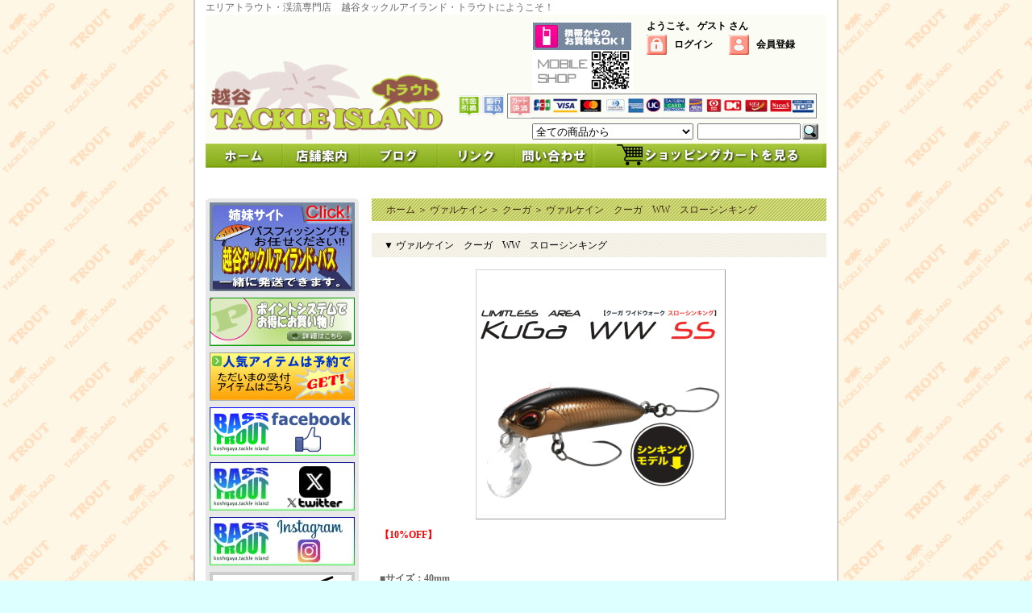

--- FILE ---
content_type: text/html; charset=EUC-JP
request_url: https://www.area-island.com/?pid=156678967
body_size: 13492
content:
<!DOCTYPE html PUBLIC "-//W3C//DTD XHTML 1.0 Transitional//EN" "http://www.w3.org/TR/xhtml1/DTD/xhtml1-transitional.dtd">
<html xmlns:og="http://ogp.me/ns#" xmlns:fb="http://www.facebook.com/2008/fbml" xmlns:mixi="http://mixi-platform.com/ns#" xmlns="http://www.w3.org/1999/xhtml" xml:lang="ja" lang="ja" dir="ltr">
<head>
<meta http-equiv="content-type" content="text/html; charset=euc-jp" />
<meta http-equiv="X-UA-Compatible" content="IE=edge,chrome=1" />
<title>ヴァルケイン　クーガ　WW　スローシンキング</title>
<meta name="Keywords" content="ヴァルケイン　クーガ　WW　スローシンキング" />
<meta name="Description" content="ヴァルケイン　クーガ　WW　スローシンキング" />
<meta name="Author" content="島崎英二" />
<meta name="Copyright" content="有限会社タックルアイランド" />
<meta http-equiv="content-style-type" content="text/css" />
<meta http-equiv="content-script-type" content="text/javascript" />
<link rel="stylesheet" href="https://img16.shop-pro.jp/PA01095/598/css/2/index.css?cmsp_timestamp=20260106184039" type="text/css" />
<link rel="stylesheet" href="https://img16.shop-pro.jp/PA01095/598/css/2/product.css?cmsp_timestamp=20260106184039" type="text/css" />

<link rel="alternate" type="application/rss+xml" title="rss" href="https://www.area-island.com/?mode=rss" />
<link rel="alternate" media="handheld" type="text/html" href="https://www.area-island.com/?prid=156678967" />
<link rel="shortcut icon" href="https://img16.shop-pro.jp/PA01095/598/favicon.ico?cmsp_timestamp=20260120160153" />
<script type="text/javascript" src="//ajax.googleapis.com/ajax/libs/jquery/1.7.2/jquery.min.js" ></script>
<meta property="og:title" content="ヴァルケイン　クーガ　WW　スローシンキング" />
<meta property="og:description" content="ヴァルケイン　クーガ　WW　スローシンキング" />
<meta property="og:url" content="https://www.area-island.com?pid=156678967" />
<meta property="og:site_name" content="越谷タックルアイランド・トラウト" />
<meta property="og:image" content="https://img16.shop-pro.jp/PA01095/598/product/156678967.gif?cmsp_timestamp=20210109141647"/>
<meta property="og:type" content="product" />
<meta property="product:price:amount" content="1386" />
<meta property="product:price:currency" content="JPY" />
<meta property="product:product_link" content="https://www.area-island.com?pid=156678967" />
<script>
  var Colorme = {"page":"product","shop":{"account_id":"PA01095598","title":"\u8d8a\u8c37\u30bf\u30c3\u30af\u30eb\u30a2\u30a4\u30e9\u30f3\u30c9\u30fb\u30c8\u30e9\u30a6\u30c8"},"basket":{"total_price":0,"items":[]},"customer":{"id":null},"inventory_control":"option","product":{"shop_uid":"PA01095598","id":156678967,"name":"\u30f4\u30a1\u30eb\u30b1\u30a4\u30f3\u3000\u30af\u30fc\u30ac\u3000WW\u3000\u30b9\u30ed\u30fc\u30b7\u30f3\u30ad\u30f3\u30b0","model_number":"","stock_num":60,"sales_price":1260,"sales_price_including_tax":1386,"variants":[{"id":1,"option1_value":"\u3086\u305a\u7f8a\u7fb9","option2_value":"","title":"\u3086\u305a\u7f8a\u7fb9","model_number":"","stock_num":2,"option_price":1260,"option_price_including_tax":1386,"option_members_price":1260,"option_members_price_including_tax":1386},{"id":2,"option1_value":"\u6975\u4e0a\u7c92\u3042\u3093","option2_value":"","title":"\u6975\u4e0a\u7c92\u3042\u3093","model_number":"","stock_num":2,"option_price":1260,"option_price_including_tax":1386,"option_members_price":1260,"option_members_price_including_tax":1386},{"id":3,"option1_value":"\u30b3\u30a2\u30b0\u30ea\u30fc\u30f3","option2_value":"","title":"\u30b3\u30a2\u30b0\u30ea\u30fc\u30f3","model_number":"","stock_num":0,"option_price":1260,"option_price_including_tax":1386,"option_members_price":1260,"option_members_price_including_tax":1386},{"id":4,"option1_value":"\u30de\u30c3\u30c8\u30ec\u30c3\u30c9\u30b0\u30ed\u30fc","option2_value":"","title":"\u30de\u30c3\u30c8\u30ec\u30c3\u30c9\u30b0\u30ed\u30fc","model_number":"","stock_num":3,"option_price":1260,"option_price_including_tax":1386,"option_members_price":1260,"option_members_price_including_tax":1386},{"id":5,"option1_value":"\u30de\u30c3\u30c8\u30e1\u30bf\u30eb\u30d6\u30e9\u30a6\u30f3","option2_value":"","title":"\u30de\u30c3\u30c8\u30e1\u30bf\u30eb\u30d6\u30e9\u30a6\u30f3","model_number":"","stock_num":2,"option_price":1260,"option_price_including_tax":1386,"option_members_price":1260,"option_members_price_including_tax":1386},{"id":6,"option1_value":"\u30af\u30ea\u30a2","option2_value":"","title":"\u30af\u30ea\u30a2","model_number":"","stock_num":2,"option_price":1260,"option_price_including_tax":1386,"option_members_price":1260,"option_members_price_including_tax":1386},{"id":7,"option1_value":"\u30de\u30c3\u30c1\u30aa\u30ea\u30fc\u30d6","option2_value":"","title":"\u30de\u30c3\u30c1\u30aa\u30ea\u30fc\u30d6","model_number":"","stock_num":3,"option_price":1260,"option_price_including_tax":1386,"option_members_price":1260,"option_members_price_including_tax":1386},{"id":8,"option1_value":"\u30d1\u30d1\u30e9\u30c3\u30c1\u30d5\u30eb\u30d4\u30f3\u30af","option2_value":"","title":"\u30d1\u30d1\u30e9\u30c3\u30c1\u30d5\u30eb\u30d4\u30f3\u30af","model_number":"","stock_num":5,"option_price":1260,"option_price_including_tax":1386,"option_members_price":1260,"option_members_price_including_tax":1386},{"id":9,"option1_value":"\u30ef\u30e9\u30b7\u30ca\u30b7\u30e5\u30fc\u30c6\u30a3\u30f3\u30b0\u30c1\u30e3\u30fc\u30c8","option2_value":"","title":"\u30ef\u30e9\u30b7\u30ca\u30b7\u30e5\u30fc\u30c6\u30a3\u30f3\u30b0\u30c1\u30e3\u30fc\u30c8","model_number":"","stock_num":4,"option_price":1260,"option_price_including_tax":1386,"option_members_price":1260,"option_members_price_including_tax":1386},{"id":10,"option1_value":"\u30ab\u30cb\u30b9\u30c6\u30eb\u30b9\u30e9\u30c3\u30b7\u30e5","option2_value":"","title":"\u30ab\u30cb\u30b9\u30c6\u30eb\u30b9\u30e9\u30c3\u30b7\u30e5","model_number":"","stock_num":3,"option_price":1260,"option_price_including_tax":1386,"option_members_price":1260,"option_members_price_including_tax":1386},{"id":11,"option1_value":"\u30b3\u30a2\u30e9\u30a4\u30e0\u30b0\u30ed\u30fc","option2_value":"","title":"\u30b3\u30a2\u30e9\u30a4\u30e0\u30b0\u30ed\u30fc","model_number":"","stock_num":0,"option_price":1260,"option_price_including_tax":1386,"option_members_price":1260,"option_members_price_including_tax":1386},{"id":12,"option1_value":"\u30d1\u30d1\u30aa\u30ec\u30b3\u30fc\u30af\u30e9\u30a4\u30f3","option2_value":"","title":"\u30d1\u30d1\u30aa\u30ec\u30b3\u30fc\u30af\u30e9\u30a4\u30f3","model_number":"","stock_num":5,"option_price":1260,"option_price_including_tax":1386,"option_members_price":1260,"option_members_price_including_tax":1386},{"id":13,"option1_value":"\u30ab\u30fc\u30e1\u30ea\u30a2\u30f3\u30aa\u30ea\u30fc\u30d6","option2_value":"","title":"\u30ab\u30fc\u30e1\u30ea\u30a2\u30f3\u30aa\u30ea\u30fc\u30d6","model_number":"","stock_num":0,"option_price":1260,"option_price_including_tax":1386,"option_members_price":1260,"option_members_price_including_tax":1386},{"id":14,"option1_value":"\u30ab\u30d5\u30a7\u30a4\u30f3\u30e9\u30c3\u30b7\u30e5","option2_value":"","title":"\u30ab\u30d5\u30a7\u30a4\u30f3\u30e9\u30c3\u30b7\u30e5","model_number":"","stock_num":1,"option_price":1260,"option_price_including_tax":1386,"option_members_price":1260,"option_members_price_including_tax":1386},{"id":15,"option1_value":"\u30ec\u30a2\u30eb\u30e9\u30c3\u30b7\u30e5","option2_value":"","title":"\u30ec\u30a2\u30eb\u30e9\u30c3\u30b7\u30e5","model_number":"","stock_num":0,"option_price":1260,"option_price_including_tax":1386,"option_members_price":1260,"option_members_price_including_tax":1386},{"id":16,"option1_value":"\u30af\u30ed\u30ad\u30f3\u30aa\u30ec\u30f3\u30b8\u30d9\u30ea\u30fc","option2_value":"","title":"\u30af\u30ed\u30ad\u30f3\u30aa\u30ec\u30f3\u30b8\u30d9\u30ea\u30fc","model_number":"","stock_num":3,"option_price":1260,"option_price_including_tax":1386,"option_members_price":1260,"option_members_price_including_tax":1386},{"id":17,"option1_value":"\u30b8\u30e3\u30b9\u30c8\u30b7\u30e7\u30c3\u30c8\u30d4\u30f3\u30af","option2_value":"","title":"\u30b8\u30e3\u30b9\u30c8\u30b7\u30e7\u30c3\u30c8\u30d4\u30f3\u30af","model_number":"","stock_num":6,"option_price":1260,"option_price_including_tax":1386,"option_members_price":1260,"option_members_price_including_tax":1386},{"id":18,"option1_value":"\u30e4\u30de\u30c0\u30e1\u30bf\u30eb\u30f4\u30a3\u30ea\u30b8\u30a2\u30f3","option2_value":"","title":"\u30e4\u30de\u30c0\u30e1\u30bf\u30eb\u30f4\u30a3\u30ea\u30b8\u30a2\u30f3","model_number":"","stock_num":0,"option_price":1260,"option_price_including_tax":1386,"option_members_price":1260,"option_members_price_including_tax":1386},{"id":19,"option1_value":"\u30df\u30cd\u30e9\u30eb\u30b0\u30ed\u30fc","option2_value":"","title":"\u30df\u30cd\u30e9\u30eb\u30b0\u30ed\u30fc","model_number":"","stock_num":0,"option_price":1260,"option_price_including_tax":1386,"option_members_price":1260,"option_members_price_including_tax":1386},{"id":20,"option1_value":"\u30b7\u30a7\u30eb\u30aa\u30ec\u30f3\u30b8","option2_value":"","title":"\u30b7\u30a7\u30eb\u30aa\u30ec\u30f3\u30b8","model_number":"","stock_num":0,"option_price":1260,"option_price_including_tax":1386,"option_members_price":1260,"option_members_price_including_tax":1386},{"id":21,"option1_value":"\u30de\u30c3\u30c8\u30ec\u30e2\u30cd\u30fc\u30c9\u30b0\u30ed\u30fc","option2_value":"","title":"\u30de\u30c3\u30c8\u30ec\u30e2\u30cd\u30fc\u30c9\u30b0\u30ed\u30fc","model_number":"","stock_num":1,"option_price":1260,"option_price_including_tax":1386,"option_members_price":1260,"option_members_price_including_tax":1386},{"id":22,"option1_value":"\u30d5\u30e9\u30a4\u30f3\u30b0\u30a2\u30fc\u30df\u30fc","option2_value":"","title":"\u30d5\u30e9\u30a4\u30f3\u30b0\u30a2\u30fc\u30df\u30fc","model_number":"","stock_num":6,"option_price":1260,"option_price_including_tax":1386,"option_members_price":1260,"option_members_price_including_tax":1386},{"id":23,"option1_value":"\u304a\u3053\u3052\u3042\u305a\u304d","option2_value":"","title":"\u304a\u3053\u3052\u3042\u305a\u304d","model_number":"","stock_num":2,"option_price":1260,"option_price_including_tax":1386,"option_members_price":1260,"option_members_price_including_tax":1386},{"id":24,"option1_value":"\u7070\u30ab\u30e2\u30d5\u30e9\u30fc\u30b8\u30e5","option2_value":"","title":"\u7070\u30ab\u30e2\u30d5\u30e9\u30fc\u30b8\u30e5","model_number":"","stock_num":2,"option_price":1260,"option_price_including_tax":1386,"option_members_price":1260,"option_members_price_including_tax":1386},{"id":25,"option1_value":"\u30de\u30ea\u30e2\u30b9\u30d7\u30e9\u30c3\u30b7\u30e5","option2_value":"","title":"\u30de\u30ea\u30e2\u30b9\u30d7\u30e9\u30c3\u30b7\u30e5","model_number":"","stock_num":3,"option_price":1260,"option_price_including_tax":1386,"option_members_price":1260,"option_members_price_including_tax":1386},{"id":26,"option1_value":"\u5922\u5e7b\u30c8\u30ed\u30d4\u30ab\u30eb","option2_value":"","title":"\u5922\u5e7b\u30c8\u30ed\u30d4\u30ab\u30eb","model_number":"","stock_num":5,"option_price":1260,"option_price_including_tax":1386,"option_members_price":1260,"option_members_price_including_tax":1386}],"category":{"id_big":713177,"id_small":16},"groups":[{"id":1707702}],"members_price":1260,"members_price_including_tax":1386}};

  (function() {
    function insertScriptTags() {
      var scriptTagDetails = [];
      var entry = document.getElementsByTagName('script')[0];

      scriptTagDetails.forEach(function(tagDetail) {
        var script = document.createElement('script');

        script.type = 'text/javascript';
        script.src = tagDetail.src;
        script.async = true;

        if( tagDetail.integrity ) {
          script.integrity = tagDetail.integrity;
          script.setAttribute('crossorigin', 'anonymous');
        }

        entry.parentNode.insertBefore(script, entry);
      })
    }

    window.addEventListener('load', insertScriptTags, false);
  })();
</script>
<script async src="https://zen.one/analytics.js"></script>
</head>
<body>
<meta name="colorme-acc-payload" content="?st=1&pt=10029&ut=156678967&at=PA01095598&v=20260121115036&re=&cn=20767a0692565686cbc4c246c5f8368f" width="1" height="1" alt="" /><script>!function(){"use strict";Array.prototype.slice.call(document.getElementsByTagName("script")).filter((function(t){return t.src&&t.src.match(new RegExp("dist/acc-track.js$"))})).forEach((function(t){return document.body.removeChild(t)})),function t(c){var r=arguments.length>1&&void 0!==arguments[1]?arguments[1]:0;if(!(r>=c.length)){var e=document.createElement("script");e.onerror=function(){return t(c,r+1)},e.src="https://"+c[r]+"/dist/acc-track.js?rev=3",document.body.appendChild(e)}}(["acclog001.shop-pro.jp","acclog002.shop-pro.jp"])}();</script><div id="wrapper">
<div style="margin: 0 auto; width: 770px;text-align:left;">

<style type="text/css"><!--
html, body {
scrollbar-track-color: #FFC184;
scrollbar-face-color: #572C00;
scrollbar-shadow-color: #FFFFFF;
scrollbar-darkshadow-color: #000000;
scrollbar-highlight-color: #FFFFFF;
scrollbar-3dlight-color: #000000;
scrollbar-arrow-color: #99ff66;
}
--></style> 

<nobr>エリアトラウト・渓流専門店　越谷タックルアイランド・トラウトにようこそ！</nobr>

<div id="header">
<table class="title" cellpadding="0" cellspacing="0" border="0">
<tr><td align="center"><a href="./"><img src="https://img16.shop-pro.jp/PA01095/598/PA01095598.gif?cmsp_timestamp=20260120160153" alt="越谷タックルアイランド・トラウト" /></a></td></tr>
</table>


<div class="member">
<strong>ようこそ。&nbsp;ゲスト&nbsp;さん</strong>
<ul>
<li class="login"><a href="https://www.area-island.com/?mode=login&shop_back_url=https%3A%2F%2Fwww.area-island.com%2F"><strong>ログイン</strong></a></li>
<li class="regist"><a href="https://www.area-island.com/customer/signup/new"><strong>会員登録</strong></a></li></ul>
</div>



<div class="rrr"><img src="https://img16.shop-pro.jp/PA01095/598/etc/ccb.gif?cmsp_timestamp=20170904201028" alt="決済方法" width="450" height="36"></div>

<div class="nnn"><img src="https://img16.shop-pro.jp/PA01095/598/etc/mob.gif" alt="携帯からのお買物もできます！"width="125" height="88"></div>

<form action="https://www.area-island.com/" method="GET">
<input type="hidden" name="mode" value="srh" /><select name="cid">
<option value="">全ての商品から</option>
<option value="2661416,0">アウトドア・キャンプ</option><option value="725609,0">「越トラ」オリジナル!!</option><option value="941121,0">Aio</option><option value="1166832,0">お正月イベント</option><option value="1477118,0">ナマズ商品</option><option value="1597136,0">ザリガニ釣り</option><option value="713196,0">ロッド</option><option value="712783,0">リール</option><option value="713481,0">リール用カスタムパーツ</option><option value="712869,0">ライン</option><option value="713197,0">フック</option><option value="713198,0">小物</option><option value="717292,0">その他用品</option><option value="761337,0">ウェーダー類</option><option value="737006,0">アパレル</option><option value="1247551,0">偏光サングラス</option><option value="713200,0">DVD・本</option><option value="1876909,0">アールグラット</option><option value="710633,0">IOSファクトリー</option><option value="713146,0">アーキテクト</option><option value="708161,0">アイジェットリンク</option><option value="707279,0">アイビーライン</option><option value="732155,0">アチック</option><option value="733020,0">アルフレッド</option><option value="707283,0">アングラーズシステム</option><option value="708159,0">アングラーズリパブリック</option><option value="960413,0">アートフィッシング</option><option value="764736,0">アングル</option><option value="1838162,0">アンデッドファクトリー</option><option value="969505,0">IZUMI</option><option value="708158,0">イトウクラフト</option><option value="2713745,0">イケクラ</option><option value="2943988,0">イマカツ</option><option value="2772251,0">1089工房</option><option value="713374,0">ウォーターランド</option><option value="982654,0">ウッドリーム</option><option value="2771626,0">UOYA</option><option value="713177,0">ヴァルケイン</option><option value="713179,0">ヴァンフック</option><option value="2918765,0">エバーグリーン</option><option value="736571,0">エフライズ</option><option value="743541,0">MAV【HERO’S】</option><option value="1921948,0">FPBルアーズ</option><option value="2086637,0">EGOIST</option><option value="902053,0">ENGINE</option><option value="2893987,0">OSP（オーエスピー）</option><option value="1046829,0">OFT</option><option value="713148,0">オフィスユーカリ</option><option value="728308,0">カントリーロード</option><option value="2577537,0">カルテラス</option><option value="2585495,0">ガンクラフト</option><option value="751816,0">キングフィッシャー</option><option value="2902100,0">KHOR　【コール】</option><option value="708164,0">コータック</option><option value="707286,0">コーモラン</option><option value="720599,0">九重フィッシングリゾート</option><option value="2769330,0">ゴーセン【FATA】</option><option value="713143,0">ゴッドハンズ</option><option value="1064805,0">工房青嶋</option><option value="1839869,0">GameFishingLabo</option><option value="2414564,0">サウリブ</option><option value="871506,0">ザウルス</option><option value="713162,0">ザクトクラフト</option><option value="2973207,0">Zatta</option><option value="743832,0">サクラマススプーン</option><option value="2628972,0">サムルアーズ</option><option value="939140,0">しもつけ</option><option value="707282,0">シーレーベル</option><option value="713156,0">シマノ</option><option value="708129,0">ジップベイツ</option><option value="821040,0">ジャッカル</option><option value="708154,0">ジャクソン</option><option value="2566098,0">SHIN (シン）</option><option value="912407,0">シントワ</option><option value="1924385,0">シンドラー</option><option value="736578,0">湘南ZERO</option><option value="1060176,0">Jun Minnow</option><option value="2830392,0">STAYGOLD</option><option value="1243466,0">スクワットプレジション</option><option value="708126,0">スカジットデザインズ</option><option value="708128,0">スミス</option><option value="713161,0">ZEAL</option><option value="955575,0">３ＰＩＥＣＥ　ＬＵＲＥＳ</option><option value="732641,0">ソウルズ</option><option value="708166,0">タックルハウス</option><option value="713164,0">ダイワ</option><option value="876553,0">椿研究所</option><option value="1949026,0">D-３カスタムルアーズ</option><option value="713165,0">ディスプラウト</option><option value="2899425,0">ディープパラドックス</option><option value="737371,0">ティムコ</option><option value="2933209,0">デプス</option><option value="1383066,0">テイルウォーク</option><option value="707285,0">ティモン</option><option value="713166,0">テンプト</option><option value="1032477,0">DUO</option><option value="1754318,0">どっこい製作所</option><option value="1278793,0">TOM</option><option value="713170,0">トラウティズモ</option><option value="713171,0">ドラゴンフィッシュジャパン</option><option value="2859065,0">トラウトスプーンズラボ</option><option value="792143,0">なぶら家</option><option value="2421822,0">New Drawer</option><option value="713172,0">neoSTYLE</option><option value="708155,0">ノースクラフト</option><option value="950303,0">ノマディックコード</option><option value="713176,0">ノリーズ</option><option value="2693993,0">パームス</option><option value="960498,0">バイソン</option><option value="708131,0">バスデイ</option><option value="755747,0">ハルシオンシステム</option><option value="713182,0">ハンクル</option><option value="973532,0">ハンプ</option><option value="2127718,0">BBクラフト</option><option value="2127719,0">パートナーズ</option><option value="2907748,0">ハーネス</option><option value="2853938,0">バーンズ</option><option value="778291,0">フィールドハンター</option><option value="1845084,0">フィッシングエリア帝釈</option><option value="2974187,0">FOCUS【フォーカス】</option><option value="713186,0">フォレスト</option><option value="713187,0">プリズムデザイン</option><option value="1017654,0">プライアル・ルアー</option><option value="1125580,0">フロッグ</option><option value="2555210,0">フラッシュユニオン</option><option value="771256,0">HEDGEHOG　STUDIO</option><option value="1179589,0">ヘビーソース</option><option value="2752342,0">ベルベットアーツ</option><option value="955046,0">ボブ工房</option><option value="728831,0">B-CRAFT</option><option value="727498,0">B-HOUSE</option><option value="1069381,0">ベジェッサ</option><option value="713189,0">マグネット</option><option value="907685,0">マジックマウンテン</option><option value="2415344,0">BORDER（ボーダー）</option><option value="713190,0">ムカイ</option><option value="713191,0">メガバス</option><option value="762638,0">メトロトラウト</option><option value="713192,0">ヤリエ</option><option value="965232,0">YO-ZURI</option><option value="2737291,0">遊魚民</option><option value="2949195,0">RIDEMARVEL</option><option value="707280,0">ラッキークラフト</option><option value="713193,0">ラパラ</option><option value="1124181,0">Rough　Stream</option><option value="2863326,0">LINHA(リーニア）</option><option value="708127,0">リセント</option><option value="2970565,0">リトリークス</option><option value="956840,0">REPLY</option><option value="939238,0">リップルアッシュ</option><option value="718897,0">リバーオールド</option><option value="987694,0">リンディー</option><option value="2048867,0">麗’ｓルアークラフト</option><option value="2882925,0">RAD SHIVALRY</option><option value="2861626,0">レビテーションエンジニアリング</option><option value="707281,0">ロデオクラフト</option><option value="727566,0">ロブルアー</option><option value="713195,0">ワイズ</option><option value="782663,0">輸入系ルアー</option><option value="1079153,0">イベント</option><option value="1167366,0">中古タックル</option><option value="1894773,0">特価</option></select>
<input type="text" name="keyword" class="keyword" />
<button type="submit"></button>
</form>
<BODY>
<TABLE cellspacing="0" cellpadding="0">
  <TBODY>
    <TR>
      <td colspan="6" width="770"><a href="./"><a href="./"><IMG src="https://img16.shop-pro.jp/PA01095/598/etc/home_b_1.gif" alt="ホーム" onmouseover="this.src='//img16.shop-pro.jp/PA01095/598/etc/home_b_2.gif'" onmouseout="this.src='https://img16.shop-pro.jp/PA01095/598/etc/home_b_1.gif'" border=0></a><a href="https://www.area-island.com/?mode=f2"><IMG src="https://img16.shop-pro.jp/PA01095/598/etc/shopinfo_b_1.gif" alt="店舗案内" onmouseover="this.src='//img16.shop-pro.jp/PA01095/598/etc/shopinfo_b_2.gif'" onmouseout="this.src='https://img16.shop-pro.jp/PA01095/598/etc/shopinfo_b_1.gif'" border=0></a><a href="http://ameblo.jp/area-island/"><IMG src="https://img16.shop-pro.jp/PA01095/598/etc/blog_b_1.gif" alt="ブログ" onmouseover="this.src='//img16.shop-pro.jp/PA01095/598/etc/blog_b_2.gif'" onmouseout="this.src='https://img16.shop-pro.jp/PA01095/598/etc/blog_b_1.gif'" border=0></a><a href="https://www.area-island.com/?mode=f4"><IMG src="https://img16.shop-pro.jp/PA01095/598/etc/link_b_1.gif" alt="リンク" onmouseover="this.src='//img16.shop-pro.jp/PA01095/598/etc/link_b_2.gif'" onmouseout="this.src='https://img16.shop-pro.jp/PA01095/598/etc/link_b_1.gif'" border=0><a href="https://areaisland.shop-pro.jp/customer/inquiries/new"><IMG src="https://img16.shop-pro.jp/PA01095/598/etc/contact_b_1.gif" alt="お問い合わせ" onmouseover="this.src='//img16.shop-pro.jp/PA01095/598/etc/contact_b_2.gif'" onmouseout="this.src='https://img16.shop-pro.jp/PA01095/598/etc/contact_b_1.gif'" border=0><a href="https://www.area-island.com/cart/proxy/basket?shop_id=PA01095598&shop_domain=area-island.com"><IMG src="https://img16.shop-pro.jp/PA01095/598/etc/spc_1.gif" alt="カートを見る" onmouseover="this.src='//img16.shop-pro.jp/PA01095/598/etc/spc_2.gif'" onmouseout="this.src='https://img16.shop-pro.jp/PA01095/598/etc/spc_1.gif'" border=0></a>
</TD>
    </TR>
  </TBODY>
</TABLE>
</BODY>
</div>

<br>	

<div style="margin: 0 auto; width: 770px;text-align:left;">

<table width="770" cellpadding="0" cellspacing="0" border="0">
<tr>


<td width="206" valign="top">
<div style="width:190px;margin-right:16px;">
<body>
<table border="0" cellpadding="0" cellspacing="0">
  <tbody>
    <tr>
      <td width="190" align="center" valign="bottom"><img src="https://img16.shop-pro.jp/PA01095/598/etc/left_banner_t.gif" width="190" height="5" border="0"></td>
    </tr>
    <tr>
      <td bgcolor="#e8e8e8" align="center" valign="middle"><a href="http://www.tackleisland-laketown.net/"><img src="https://img16.shop-pro.jp/PA01095/598/etc/bass_shop.gif" border="0"></a></td>
    </tr>
    <tr>
      <td bgcolor="#e8e8e8" align="center" valign="middle" height="8"></td>
    </tr>
    <tr>
      <td bgcolor="#e8e8e8" align="center" valign="middle"><a href="https://www.area-island.com/?mode=f1"><img src="https://img16.shop-pro.jp/PA01095/598/etc/point_banner.gif?20120506230319" border="0"></a></td>
    </tr>
    <tr>
      <td bgcolor="#e8e8e8" align="center" valign="middle" height="8"></td>
    </tr>
    <tr>
      <td bgcolor="#e8e8e8" align="center" valign="middle"><a href="http://www.area-island.com/?mode=grp&gid=85441"><img src="https://img16.shop-pro.jp/PA01095/598/etc/yoyaku_banner.gif" border="0"></a></td>
    </tr>
    <tr>
      <td bgcolor="#e8e8e8" align="center" valign="middle" height="8"></td>
    </tr>
    <tr>
      <td bgcolor="#e8e8e8" align="center" valign="middle">
<a href="https://www.facebook.com/pg/area.island.trout/posts/"><img src="https://img16.shop-pro.jp/PA01095/598/etc/%A5%D5%A5%A7%A5%A4%A5%B9%A5%D6%A5%C3%A5%AF.gif?cmsp_timestamp=20170927195948" alt=""></a></td>
    </tr>
    <tr>
<td bgcolor="#e8e8e8" align="center" valign="middle" height="8"></td>
    </tr>
    <tr>
      <td bgcolor="#e8e8e8" align="center" valign="middle">
<a href="https://twitter.com/koshitora"><img src="https://img16.shop-pro.jp/PA01095/598/etc_base64/WKXEpaSlw6W_obw.png?cmsp_timestamp=20240116200732" alt="X 旧ツイッター"></a>
</td>
    </tr>
    <tr>
   <td bgcolor="#e8e8e8" align="center" valign="middle" height="8"></td>
    </tr>
    <tr>
<td bgcolor="#e8e8e8" align="center" valign="middle">
<a href="https://www.instagram.com/koshigaya_tackleisland/"><img src="https://img16.shop-pro.jp/PA01095/598/etc/INSTIK.jpg?cmsp_timestamp=20210803173825" alt=""></a></td>
    </tr>

    <tr>
   <td bgcolor="#e8e8e8" align="center" valign="middle" height="8"></td>
    </tr>
    <tr>
<td bgcolor="#e8e8e8" align="center" valign="middle">
<a href="https://www.youtube.com/channel/UCYsh3OWB86UJ3XEBeTBxnRg/videos"><img src="https://img16.shop-pro.jp/PA01095/598/etc/islandTV%A5%D0%A5%CA%A1%BC%BE%AE.jpg?cmsp_timestamp=20190603153317" alt=""></a>
</a>
    </tr>
    <tr>
      <td bgcolor="#e8e8e8" align="center" valign="middle" height="8"></td>
    </tr>
    <tr>
<td bgcolor="#e8e8e8" align="center" valign="middle">
<a href="http://www.area-island.com/?mode=grp&gid=87666"><img src="https://img16.shop-pro.jp/PA01095/598/etc/%C6%C3%B2%C1.jpg?20130814161539" alt=""></a>
    </tr>
    <tr>
      <td bgcolor="#e8e8e8" align="center" valign="middle" height="8"></td>
    </tr>
    <tr>
      <td bgcolor="#e8e8e8" align="center" valign="middle"><a href="http://www.kanritsuriba.com/" target="_blank"><img src="https://img16.shop-pro.jp/PA01095/598/etc/kanritsuriba.gif" border="0"></a></td>
    </tr>
    <tr>
      <td bgcolor="#e8e8e8" align="center" valign="middle" height="8"></td>
    </tr>
    <tr>
<td bgcolor="#e8e8e8" align="center" valign="middle"><a href="http://www.area-island.com/?mode=cate&cbid=1477118&csid=0"><img src="https://img16.shop-pro.jp/PA01095/598/etc/%F2%D0%A5%D0%A5%CA%A1%BC.gif?20130304012002" alt=""></a>
    </tr>
    <tr>
      <td bgcolor="#e8e8e8" align="center" valign="middle" height="8"></td>
    </tr
    <tr>
      <td bgcolor="#e8e8e8" align="center" valign="middle"><a href="http://ameblo.jp/namazu-island/"target="_blank"><img src="https://img16.shop-pro.jp/PA01095/598/etc/%A5%CA%A5%DE%A5%BA%A5%D5%A5%A9%A5%C8%A5%C0%A1%BC%A5%D3%A1%BC.gif?20150503194856" alt=""></a>
    </tr>
    <tr>
      <td bgcolor="#e8e8e8" align="center" valign="middle" height="8"></td>
    </tr
    <tr>
      <td bgcolor="#e8e8e8" align="center" valign="middle"><a href="http://www.fishing-v.jp/troutking/?link=top:smallbanner"target="_blank"><img src="https://img16.shop-pro.jp/PA01095/598/etc/%A5%C8%A5%E9%A5%AD%A5%F3.gif?20111123210549" alt="">
</a></td>
    </tr>
    <tr>
      <td align="center" valign="top" height="15"><img src="https://img16.shop-pro.jp/PA01095/598/etc/left_banner_b.gif" width="190" height="5" border="0"></td>
    </tr>
  </tbody>
</table>
</body>

           
	<!--<div class="sidemenu">
	<a href="https://www.area-island.com/cart/proxy/basket?shop_id=PA01095598&shop_domain=area-island.com"><img src="//img11.shop-pro.jp/PA01058/902/etc/side_cart.gif" alt="ショッピングカートを見る"></a>

			</div>-->
	
	<div class="side_cat_bg">
		<table cellpadding="0" cellspacing="0" border="0" width="190" style="text-align:left;">
			<tr><td class="side_cat_title">▼ メーカーメニュー</td></tr>

						<tr><td class="side_cat_text">
				<a href="https://www.area-island.com/?mode=cate&cbid=2661416&csid=0">
				・ アウトドア・キャンプ
								</a>
			</td></tr>
						<tr><td class="side_cat_text">
				<a href="https://www.area-island.com/?mode=cate&cbid=725609&csid=0">
				・ 「越トラ」オリジナル!!
								</a>
			</td></tr>
						<tr><td class="side_cat_text">
				<a href="https://www.area-island.com/?mode=cate&cbid=941121&csid=0">
				・ Aio
								</a>
			</td></tr>
						<tr><td class="side_cat_text">
				<a href="https://www.area-island.com/?mode=cate&cbid=1166832&csid=0">
				・ お正月イベント
								</a>
			</td></tr>
						<tr><td class="side_cat_text">
				<a href="https://www.area-island.com/?mode=cate&cbid=1477118&csid=0">
				・ ナマズ商品
								</a>
			</td></tr>
						<tr><td class="side_cat_text">
				<a href="https://www.area-island.com/?mode=cate&cbid=1597136&csid=0">
				・ ザリガニ釣り
								</a>
			</td></tr>
						<tr><td class="side_cat_text">
				<a href="https://www.area-island.com/?mode=cate&cbid=713196&csid=0">
				・ ロッド
								</a>
			</td></tr>
						<tr><td class="side_cat_text">
				<a href="https://www.area-island.com/?mode=cate&cbid=712783&csid=0">
				・ リール
								</a>
			</td></tr>
						<tr><td class="side_cat_text">
				<a href="https://www.area-island.com/?mode=cate&cbid=713481&csid=0">
				・ リール用カスタムパーツ
								</a>
			</td></tr>
						<tr><td class="side_cat_text">
				<a href="https://www.area-island.com/?mode=cate&cbid=712869&csid=0">
				・ ライン
								</a>
			</td></tr>
						<tr><td class="side_cat_text">
				<a href="https://www.area-island.com/?mode=cate&cbid=713197&csid=0">
				・ フック
								</a>
			</td></tr>
						<tr><td class="side_cat_text">
				<a href="https://www.area-island.com/?mode=cate&cbid=713198&csid=0">
				・ 小物
								</a>
			</td></tr>
						<tr><td class="side_cat_text">
				<a href="https://www.area-island.com/?mode=cate&cbid=717292&csid=0">
				・ その他用品
								</a>
			</td></tr>
						<tr><td class="side_cat_text">
				<a href="https://www.area-island.com/?mode=cate&cbid=761337&csid=0">
				・ ウェーダー類
								</a>
			</td></tr>
						<tr><td class="side_cat_text">
				<a href="https://www.area-island.com/?mode=cate&cbid=737006&csid=0">
				・ アパレル
								</a>
			</td></tr>
						<tr><td class="side_cat_text">
				<a href="https://www.area-island.com/?mode=cate&cbid=1247551&csid=0">
				・ 偏光サングラス
								</a>
			</td></tr>
						<tr><td class="side_cat_text">
				<a href="https://www.area-island.com/?mode=cate&cbid=713200&csid=0">
				・ DVD・本
								</a>
			</td></tr>
						<tr><td class="side_cat_text">
				<a href="https://www.area-island.com/?mode=cate&cbid=1876909&csid=0">
				・ アールグラット
								</a>
			</td></tr>
						<tr><td class="side_cat_text">
				<a href="https://www.area-island.com/?mode=cate&cbid=710633&csid=0">
				・ IOSファクトリー
								</a>
			</td></tr>
						<tr><td class="side_cat_text">
				<a href="https://www.area-island.com/?mode=cate&cbid=713146&csid=0">
				・ アーキテクト
								</a>
			</td></tr>
						<tr><td class="side_cat_text">
				<a href="https://www.area-island.com/?mode=cate&cbid=708161&csid=0">
				・ アイジェットリンク
								</a>
			</td></tr>
						<tr><td class="side_cat_text">
				<a href="https://www.area-island.com/?mode=cate&cbid=707279&csid=0">
				・ アイビーライン
								</a>
			</td></tr>
						<tr><td class="side_cat_text">
				<a href="https://www.area-island.com/?mode=cate&cbid=732155&csid=0">
				・ アチック
								</a>
			</td></tr>
						<tr><td class="side_cat_text">
				<a href="https://www.area-island.com/?mode=cate&cbid=733020&csid=0">
				・ アルフレッド
								</a>
			</td></tr>
						<tr><td class="side_cat_text">
				<a href="https://www.area-island.com/?mode=cate&cbid=707283&csid=0">
				・ アングラーズシステム
								</a>
			</td></tr>
						<tr><td class="side_cat_text">
				<a href="https://www.area-island.com/?mode=cate&cbid=708159&csid=0">
				・ アングラーズリパブリック
								</a>
			</td></tr>
						<tr><td class="side_cat_text">
				<a href="https://www.area-island.com/?mode=cate&cbid=960413&csid=0">
				・ アートフィッシング
								</a>
			</td></tr>
						<tr><td class="side_cat_text">
				<a href="https://www.area-island.com/?mode=cate&cbid=764736&csid=0">
				・ アングル
								</a>
			</td></tr>
						<tr><td class="side_cat_text">
				<a href="https://www.area-island.com/?mode=cate&cbid=1838162&csid=0">
				・ アンデッドファクトリー
								</a>
			</td></tr>
						<tr><td class="side_cat_text">
				<a href="https://www.area-island.com/?mode=cate&cbid=969505&csid=0">
				・ IZUMI
								</a>
			</td></tr>
						<tr><td class="side_cat_text">
				<a href="https://www.area-island.com/?mode=cate&cbid=708158&csid=0">
				・ イトウクラフト
								</a>
			</td></tr>
						<tr><td class="side_cat_text">
				<a href="https://www.area-island.com/?mode=cate&cbid=2713745&csid=0">
				・ イケクラ
								</a>
			</td></tr>
						<tr><td class="side_cat_text">
				<a href="https://www.area-island.com/?mode=cate&cbid=2943988&csid=0">
				・ イマカツ
								</a>
			</td></tr>
						<tr><td class="side_cat_text">
				<a href="https://www.area-island.com/?mode=cate&cbid=2772251&csid=0">
				・ 1089工房
								</a>
			</td></tr>
						<tr><td class="side_cat_text">
				<a href="https://www.area-island.com/?mode=cate&cbid=713374&csid=0">
				・ ウォーターランド
								</a>
			</td></tr>
						<tr><td class="side_cat_text">
				<a href="https://www.area-island.com/?mode=cate&cbid=982654&csid=0">
				・ ウッドリーム
								</a>
			</td></tr>
						<tr><td class="side_cat_text">
				<a href="https://www.area-island.com/?mode=cate&cbid=2771626&csid=0">
				・ UOYA
								</a>
			</td></tr>
						<tr><td class="side_cat_text">
				<a href="https://www.area-island.com/?mode=cate&cbid=713177&csid=0">
				・ ヴァルケイン
								</a>
			</td></tr>
						<tr><td class="side_cat_text">
				<a href="https://www.area-island.com/?mode=cate&cbid=713179&csid=0">
				・ ヴァンフック
								</a>
			</td></tr>
						<tr><td class="side_cat_text">
				<a href="https://www.area-island.com/?mode=cate&cbid=2918765&csid=0">
				・ エバーグリーン
								</a>
			</td></tr>
						<tr><td class="side_cat_text">
				<a href="https://www.area-island.com/?mode=cate&cbid=736571&csid=0">
				・ エフライズ
								</a>
			</td></tr>
						<tr><td class="side_cat_text">
				<a href="https://www.area-island.com/?mode=cate&cbid=743541&csid=0">
				・ MAV【HERO’S】
								</a>
			</td></tr>
						<tr><td class="side_cat_text">
				<a href="https://www.area-island.com/?mode=cate&cbid=1921948&csid=0">
				・ FPBルアーズ
								</a>
			</td></tr>
						<tr><td class="side_cat_text">
				<a href="https://www.area-island.com/?mode=cate&cbid=2086637&csid=0">
				・ EGOIST
								</a>
			</td></tr>
						<tr><td class="side_cat_text">
				<a href="https://www.area-island.com/?mode=cate&cbid=902053&csid=0">
				・ ENGINE
								</a>
			</td></tr>
						<tr><td class="side_cat_text">
				<a href="https://www.area-island.com/?mode=cate&cbid=2893987&csid=0">
				・ OSP（オーエスピー）
								</a>
			</td></tr>
						<tr><td class="side_cat_text">
				<a href="https://www.area-island.com/?mode=cate&cbid=1046829&csid=0">
				・ OFT
								</a>
			</td></tr>
						<tr><td class="side_cat_text">
				<a href="https://www.area-island.com/?mode=cate&cbid=713148&csid=0">
				・ オフィスユーカリ
								</a>
			</td></tr>
						<tr><td class="side_cat_text">
				<a href="https://www.area-island.com/?mode=cate&cbid=728308&csid=0">
				・ カントリーロード
								</a>
			</td></tr>
						<tr><td class="side_cat_text">
				<a href="https://www.area-island.com/?mode=cate&cbid=2577537&csid=0">
				・ カルテラス
								</a>
			</td></tr>
						<tr><td class="side_cat_text">
				<a href="https://www.area-island.com/?mode=cate&cbid=2585495&csid=0">
				・ ガンクラフト
								</a>
			</td></tr>
						<tr><td class="side_cat_text">
				<a href="https://www.area-island.com/?mode=cate&cbid=751816&csid=0">
				・ キングフィッシャー
								</a>
			</td></tr>
						<tr><td class="side_cat_text">
				<a href="https://www.area-island.com/?mode=cate&cbid=2902100&csid=0">
				・ KHOR　【コール】
								</a>
			</td></tr>
						<tr><td class="side_cat_text">
				<a href="https://www.area-island.com/?mode=cate&cbid=708164&csid=0">
				・ コータック
								</a>
			</td></tr>
						<tr><td class="side_cat_text">
				<a href="https://www.area-island.com/?mode=cate&cbid=707286&csid=0">
				・ コーモラン
								</a>
			</td></tr>
						<tr><td class="side_cat_text">
				<a href="https://www.area-island.com/?mode=cate&cbid=720599&csid=0">
				・ 九重フィッシングリゾート
								</a>
			</td></tr>
						<tr><td class="side_cat_text">
				<a href="https://www.area-island.com/?mode=cate&cbid=2769330&csid=0">
				・ ゴーセン【FATA】
								</a>
			</td></tr>
						<tr><td class="side_cat_text">
				<a href="https://www.area-island.com/?mode=cate&cbid=713143&csid=0">
				・ ゴッドハンズ
								</a>
			</td></tr>
						<tr><td class="side_cat_text">
				<a href="https://www.area-island.com/?mode=cate&cbid=1064805&csid=0">
				・ 工房青嶋
								</a>
			</td></tr>
						<tr><td class="side_cat_text">
				<a href="https://www.area-island.com/?mode=cate&cbid=1839869&csid=0">
				・ GameFishingLabo
								</a>
			</td></tr>
						<tr><td class="side_cat_text">
				<a href="https://www.area-island.com/?mode=cate&cbid=2414564&csid=0">
				・ サウリブ
								</a>
			</td></tr>
						<tr><td class="side_cat_text">
				<a href="https://www.area-island.com/?mode=cate&cbid=871506&csid=0">
				・ ザウルス
								</a>
			</td></tr>
						<tr><td class="side_cat_text">
				<a href="https://www.area-island.com/?mode=cate&cbid=713162&csid=0">
				・ ザクトクラフト
								</a>
			</td></tr>
						<tr><td class="side_cat_text">
				<a href="https://www.area-island.com/?mode=cate&cbid=2973207&csid=0">
				・ Zatta
								</a>
			</td></tr>
						<tr><td class="side_cat_text">
				<a href="https://www.area-island.com/?mode=cate&cbid=743832&csid=0">
				・ サクラマススプーン
								</a>
			</td></tr>
						<tr><td class="side_cat_text">
				<a href="https://www.area-island.com/?mode=cate&cbid=2628972&csid=0">
				・ サムルアーズ
								</a>
			</td></tr>
						<tr><td class="side_cat_text">
				<a href="https://www.area-island.com/?mode=cate&cbid=939140&csid=0">
				・ しもつけ
								</a>
			</td></tr>
						<tr><td class="side_cat_text">
				<a href="https://www.area-island.com/?mode=cate&cbid=707282&csid=0">
				・ シーレーベル
								</a>
			</td></tr>
						<tr><td class="side_cat_text">
				<a href="https://www.area-island.com/?mode=cate&cbid=713156&csid=0">
				・ シマノ
								</a>
			</td></tr>
						<tr><td class="side_cat_text">
				<a href="https://www.area-island.com/?mode=cate&cbid=708129&csid=0">
				・ ジップベイツ
								</a>
			</td></tr>
						<tr><td class="side_cat_text">
				<a href="https://www.area-island.com/?mode=cate&cbid=821040&csid=0">
				・ ジャッカル
								</a>
			</td></tr>
						<tr><td class="side_cat_text">
				<a href="https://www.area-island.com/?mode=cate&cbid=708154&csid=0">
				・ ジャクソン
								</a>
			</td></tr>
						<tr><td class="side_cat_text">
				<a href="https://www.area-island.com/?mode=cate&cbid=2566098&csid=0">
				・ SHIN (シン）
								</a>
			</td></tr>
						<tr><td class="side_cat_text">
				<a href="https://www.area-island.com/?mode=cate&cbid=912407&csid=0">
				・ シントワ
								</a>
			</td></tr>
						<tr><td class="side_cat_text">
				<a href="https://www.area-island.com/?mode=cate&cbid=1924385&csid=0">
				・ シンドラー
								</a>
			</td></tr>
						<tr><td class="side_cat_text">
				<a href="https://www.area-island.com/?mode=cate&cbid=736578&csid=0">
				・ 湘南ZERO
								</a>
			</td></tr>
						<tr><td class="side_cat_text">
				<a href="https://www.area-island.com/?mode=cate&cbid=1060176&csid=0">
				・ Jun Minnow
								</a>
			</td></tr>
						<tr><td class="side_cat_text">
				<a href="https://www.area-island.com/?mode=cate&cbid=2830392&csid=0">
				・ STAYGOLD
								</a>
			</td></tr>
						<tr><td class="side_cat_text">
				<a href="https://www.area-island.com/?mode=cate&cbid=1243466&csid=0">
				・ スクワットプレジション
								</a>
			</td></tr>
						<tr><td class="side_cat_text">
				<a href="https://www.area-island.com/?mode=cate&cbid=708126&csid=0">
				・ スカジットデザインズ
								</a>
			</td></tr>
						<tr><td class="side_cat_text">
				<a href="https://www.area-island.com/?mode=cate&cbid=708128&csid=0">
				・ スミス
								</a>
			</td></tr>
						<tr><td class="side_cat_text">
				<a href="https://www.area-island.com/?mode=cate&cbid=713161&csid=0">
				・ ZEAL
								</a>
			</td></tr>
						<tr><td class="side_cat_text">
				<a href="https://www.area-island.com/?mode=cate&cbid=955575&csid=0">
				・ ３ＰＩＥＣＥ　ＬＵＲＥＳ
								</a>
			</td></tr>
						<tr><td class="side_cat_text">
				<a href="https://www.area-island.com/?mode=cate&cbid=732641&csid=0">
				・ ソウルズ
								</a>
			</td></tr>
						<tr><td class="side_cat_text">
				<a href="https://www.area-island.com/?mode=cate&cbid=708166&csid=0">
				・ タックルハウス
								</a>
			</td></tr>
						<tr><td class="side_cat_text">
				<a href="https://www.area-island.com/?mode=cate&cbid=713164&csid=0">
				・ ダイワ
								</a>
			</td></tr>
						<tr><td class="side_cat_text">
				<a href="https://www.area-island.com/?mode=cate&cbid=876553&csid=0">
				・ 椿研究所
								</a>
			</td></tr>
						<tr><td class="side_cat_text">
				<a href="https://www.area-island.com/?mode=cate&cbid=1949026&csid=0">
				・ D-３カスタムルアーズ
								</a>
			</td></tr>
						<tr><td class="side_cat_text">
				<a href="https://www.area-island.com/?mode=cate&cbid=713165&csid=0">
				・ ディスプラウト
								</a>
			</td></tr>
						<tr><td class="side_cat_text">
				<a href="https://www.area-island.com/?mode=cate&cbid=2899425&csid=0">
				・ ディープパラドックス
								</a>
			</td></tr>
						<tr><td class="side_cat_text">
				<a href="https://www.area-island.com/?mode=cate&cbid=737371&csid=0">
				・ ティムコ
								</a>
			</td></tr>
						<tr><td class="side_cat_text">
				<a href="https://www.area-island.com/?mode=cate&cbid=2933209&csid=0">
				・ デプス
								</a>
			</td></tr>
						<tr><td class="side_cat_text">
				<a href="https://www.area-island.com/?mode=cate&cbid=1383066&csid=0">
				・ テイルウォーク
								</a>
			</td></tr>
						<tr><td class="side_cat_text">
				<a href="https://www.area-island.com/?mode=cate&cbid=707285&csid=0">
				・ ティモン
								</a>
			</td></tr>
						<tr><td class="side_cat_text">
				<a href="https://www.area-island.com/?mode=cate&cbid=713166&csid=0">
				・ テンプト
								</a>
			</td></tr>
						<tr><td class="side_cat_text">
				<a href="https://www.area-island.com/?mode=cate&cbid=1032477&csid=0">
				・ DUO
								</a>
			</td></tr>
						<tr><td class="side_cat_text">
				<a href="https://www.area-island.com/?mode=cate&cbid=1754318&csid=0">
				・ どっこい製作所
								</a>
			</td></tr>
						<tr><td class="side_cat_text">
				<a href="https://www.area-island.com/?mode=cate&cbid=1278793&csid=0">
				・ TOM
								</a>
			</td></tr>
						<tr><td class="side_cat_text">
				<a href="https://www.area-island.com/?mode=cate&cbid=713170&csid=0">
				・ トラウティズモ
								</a>
			</td></tr>
						<tr><td class="side_cat_text">
				<a href="https://www.area-island.com/?mode=cate&cbid=713171&csid=0">
				・ ドラゴンフィッシュジャパン
								</a>
			</td></tr>
						<tr><td class="side_cat_text">
				<a href="https://www.area-island.com/?mode=cate&cbid=2859065&csid=0">
				・ トラウトスプーンズラボ
								</a>
			</td></tr>
						<tr><td class="side_cat_text">
				<a href="https://www.area-island.com/?mode=cate&cbid=792143&csid=0">
				・ なぶら家
								</a>
			</td></tr>
						<tr><td class="side_cat_text">
				<a href="https://www.area-island.com/?mode=cate&cbid=2421822&csid=0">
				・ New Drawer
								</a>
			</td></tr>
						<tr><td class="side_cat_text">
				<a href="https://www.area-island.com/?mode=cate&cbid=713172&csid=0">
				・ neoSTYLE
								</a>
			</td></tr>
						<tr><td class="side_cat_text">
				<a href="https://www.area-island.com/?mode=cate&cbid=708155&csid=0">
				・ ノースクラフト
								</a>
			</td></tr>
						<tr><td class="side_cat_text">
				<a href="https://www.area-island.com/?mode=cate&cbid=950303&csid=0">
				・ ノマディックコード
								</a>
			</td></tr>
						<tr><td class="side_cat_text">
				<a href="https://www.area-island.com/?mode=cate&cbid=713176&csid=0">
				・ ノリーズ
								</a>
			</td></tr>
						<tr><td class="side_cat_text">
				<a href="https://www.area-island.com/?mode=cate&cbid=2693993&csid=0">
				・ パームス
								</a>
			</td></tr>
						<tr><td class="side_cat_text">
				<a href="https://www.area-island.com/?mode=cate&cbid=960498&csid=0">
				・ バイソン
								</a>
			</td></tr>
						<tr><td class="side_cat_text">
				<a href="https://www.area-island.com/?mode=cate&cbid=708131&csid=0">
				・ バスデイ
								</a>
			</td></tr>
						<tr><td class="side_cat_text">
				<a href="https://www.area-island.com/?mode=cate&cbid=755747&csid=0">
				・ ハルシオンシステム
								</a>
			</td></tr>
						<tr><td class="side_cat_text">
				<a href="https://www.area-island.com/?mode=cate&cbid=713182&csid=0">
				・ ハンクル
								</a>
			</td></tr>
						<tr><td class="side_cat_text">
				<a href="https://www.area-island.com/?mode=cate&cbid=973532&csid=0">
				・ ハンプ
								</a>
			</td></tr>
						<tr><td class="side_cat_text">
				<a href="https://www.area-island.com/?mode=cate&cbid=2127718&csid=0">
				・ BBクラフト
								</a>
			</td></tr>
						<tr><td class="side_cat_text">
				<a href="https://www.area-island.com/?mode=cate&cbid=2127719&csid=0">
				・ パートナーズ
								</a>
			</td></tr>
						<tr><td class="side_cat_text">
				<a href="https://www.area-island.com/?mode=cate&cbid=2907748&csid=0">
				・ ハーネス
								</a>
			</td></tr>
						<tr><td class="side_cat_text">
				<a href="https://www.area-island.com/?mode=cate&cbid=2853938&csid=0">
				・ バーンズ
								</a>
			</td></tr>
						<tr><td class="side_cat_text">
				<a href="https://www.area-island.com/?mode=cate&cbid=778291&csid=0">
				・ フィールドハンター
								</a>
			</td></tr>
						<tr><td class="side_cat_text">
				<a href="https://www.area-island.com/?mode=cate&cbid=1845084&csid=0">
				・ フィッシングエリア帝釈
								</a>
			</td></tr>
						<tr><td class="side_cat_text">
				<a href="https://www.area-island.com/?mode=cate&cbid=2974187&csid=0">
				・ FOCUS【フォーカス】
								</a>
			</td></tr>
						<tr><td class="side_cat_text">
				<a href="https://www.area-island.com/?mode=cate&cbid=713186&csid=0">
				・ フォレスト
								</a>
			</td></tr>
						<tr><td class="side_cat_text">
				<a href="https://www.area-island.com/?mode=cate&cbid=713187&csid=0">
				・ プリズムデザイン
								</a>
			</td></tr>
						<tr><td class="side_cat_text">
				<a href="https://www.area-island.com/?mode=cate&cbid=1017654&csid=0">
				・ プライアル・ルアー
								</a>
			</td></tr>
						<tr><td class="side_cat_text">
				<a href="https://www.area-island.com/?mode=cate&cbid=1125580&csid=0">
				・ フロッグ
								</a>
			</td></tr>
						<tr><td class="side_cat_text">
				<a href="https://www.area-island.com/?mode=cate&cbid=2555210&csid=0">
				・ フラッシュユニオン
								</a>
			</td></tr>
						<tr><td class="side_cat_text">
				<a href="https://www.area-island.com/?mode=cate&cbid=771256&csid=0">
				・ HEDGEHOG　STUDIO
								</a>
			</td></tr>
						<tr><td class="side_cat_text">
				<a href="https://www.area-island.com/?mode=cate&cbid=1179589&csid=0">
				・ ヘビーソース
								</a>
			</td></tr>
						<tr><td class="side_cat_text">
				<a href="https://www.area-island.com/?mode=cate&cbid=2752342&csid=0">
				・ ベルベットアーツ
								</a>
			</td></tr>
						<tr><td class="side_cat_text">
				<a href="https://www.area-island.com/?mode=cate&cbid=955046&csid=0">
				・ ボブ工房
								</a>
			</td></tr>
						<tr><td class="side_cat_text">
				<a href="https://www.area-island.com/?mode=cate&cbid=728831&csid=0">
				・ B-CRAFT
								</a>
			</td></tr>
						<tr><td class="side_cat_text">
				<a href="https://www.area-island.com/?mode=cate&cbid=727498&csid=0">
				・ B-HOUSE
								</a>
			</td></tr>
						<tr><td class="side_cat_text">
				<a href="https://www.area-island.com/?mode=cate&cbid=1069381&csid=0">
				・ ベジェッサ
								</a>
			</td></tr>
						<tr><td class="side_cat_text">
				<a href="https://www.area-island.com/?mode=cate&cbid=713189&csid=0">
				・ マグネット
								</a>
			</td></tr>
						<tr><td class="side_cat_text">
				<a href="https://www.area-island.com/?mode=cate&cbid=907685&csid=0">
				・ マジックマウンテン
								</a>
			</td></tr>
						<tr><td class="side_cat_text">
				<a href="https://www.area-island.com/?mode=cate&cbid=2415344&csid=0">
				・ BORDER（ボーダー）
								</a>
			</td></tr>
						<tr><td class="side_cat_text">
				<a href="https://www.area-island.com/?mode=cate&cbid=713190&csid=0">
				・ ムカイ
								</a>
			</td></tr>
						<tr><td class="side_cat_text">
				<a href="https://www.area-island.com/?mode=cate&cbid=713191&csid=0">
				・ メガバス
								</a>
			</td></tr>
						<tr><td class="side_cat_text">
				<a href="https://www.area-island.com/?mode=cate&cbid=762638&csid=0">
				・ メトロトラウト
								</a>
			</td></tr>
						<tr><td class="side_cat_text">
				<a href="https://www.area-island.com/?mode=cate&cbid=713192&csid=0">
				・ ヤリエ
								</a>
			</td></tr>
						<tr><td class="side_cat_text">
				<a href="https://www.area-island.com/?mode=cate&cbid=965232&csid=0">
				・ YO-ZURI
								</a>
			</td></tr>
						<tr><td class="side_cat_text">
				<a href="https://www.area-island.com/?mode=cate&cbid=2737291&csid=0">
				・ 遊魚民
								</a>
			</td></tr>
						<tr><td class="side_cat_text">
				<a href="https://www.area-island.com/?mode=cate&cbid=2949195&csid=0">
				・ RIDEMARVEL
								</a>
			</td></tr>
						<tr><td class="side_cat_text">
				<a href="https://www.area-island.com/?mode=cate&cbid=707280&csid=0">
				・ ラッキークラフト
								</a>
			</td></tr>
						<tr><td class="side_cat_text">
				<a href="https://www.area-island.com/?mode=cate&cbid=713193&csid=0">
				・ ラパラ
								</a>
			</td></tr>
						<tr><td class="side_cat_text">
				<a href="https://www.area-island.com/?mode=cate&cbid=1124181&csid=0">
				・ Rough　Stream
								</a>
			</td></tr>
						<tr><td class="side_cat_text">
				<a href="https://www.area-island.com/?mode=cate&cbid=2863326&csid=0">
				・ LINHA(リーニア）
								</a>
			</td></tr>
						<tr><td class="side_cat_text">
				<a href="https://www.area-island.com/?mode=cate&cbid=708127&csid=0">
				・ リセント
								</a>
			</td></tr>
						<tr><td class="side_cat_text">
				<a href="https://www.area-island.com/?mode=cate&cbid=2970565&csid=0">
				・ リトリークス
								</a>
			</td></tr>
						<tr><td class="side_cat_text">
				<a href="https://www.area-island.com/?mode=cate&cbid=956840&csid=0">
				・ REPLY
								</a>
			</td></tr>
						<tr><td class="side_cat_text">
				<a href="https://www.area-island.com/?mode=cate&cbid=939238&csid=0">
				・ リップルアッシュ
								</a>
			</td></tr>
						<tr><td class="side_cat_text">
				<a href="https://www.area-island.com/?mode=cate&cbid=718897&csid=0">
				・ リバーオールド
								</a>
			</td></tr>
						<tr><td class="side_cat_text">
				<a href="https://www.area-island.com/?mode=cate&cbid=987694&csid=0">
				・ リンディー
								</a>
			</td></tr>
						<tr><td class="side_cat_text">
				<a href="https://www.area-island.com/?mode=cate&cbid=2048867&csid=0">
				・ 麗’ｓルアークラフト
								</a>
			</td></tr>
						<tr><td class="side_cat_text">
				<a href="https://www.area-island.com/?mode=cate&cbid=2882925&csid=0">
				・ RAD SHIVALRY
								</a>
			</td></tr>
						<tr><td class="side_cat_text">
				<a href="https://www.area-island.com/?mode=cate&cbid=2861626&csid=0">
				・ レビテーションエンジニアリング
								</a>
			</td></tr>
						<tr><td class="side_cat_text">
				<a href="https://www.area-island.com/?mode=cate&cbid=707281&csid=0">
				・ ロデオクラフト
								</a>
			</td></tr>
						<tr><td class="side_cat_text">
				<a href="https://www.area-island.com/?mode=cate&cbid=727566&csid=0">
				・ ロブルアー
								</a>
			</td></tr>
						<tr><td class="side_cat_text">
				<a href="https://www.area-island.com/?mode=cate&cbid=713195&csid=0">
				・ ワイズ
								</a>
			</td></tr>
						<tr><td class="side_cat_text">
				<a href="https://www.area-island.com/?mode=cate&cbid=782663&csid=0">
				・ 輸入系ルアー
								</a>
			</td></tr>
						<tr><td class="side_cat_text">
				<a href="https://www.area-island.com/?mode=cate&cbid=1079153&csid=0">
				・ イベント
								</a>
			</td></tr>
						<tr><td class="side_cat_text">
				<a href="https://www.area-island.com/?mode=cate&cbid=1167366&csid=0">
				・ 中古タックル
								</a>
			</td></tr>
						<tr><td class="side_cat_text">
				<a href="https://www.area-island.com/?mode=cate&cbid=1894773&csid=0">
				・ 特価
								</a>
			</td></tr>
						<tr><td class="side_cat_bottom"><img src="https://img.shop-pro.jp/tmpl_img/11/sp.gif" width="2" height="18"></td></tr>
		</table>
	</div>
<p><img src="https://img16.shop-pro.jp/PA01095/598/etc/tel.gif?20140904050833" alt="お電話でのご注文はこちら"></a></p>


	
	


	




	
		



	
	<!---->
	



	
	
			<table cellpadding="0" cellspacing="0" border="0" class="sidemenu">
			<tr><td class="side_title">▼ フリーページ</td></tr>

			<tr><td class="side_text">
				<ul>
					<li>・ <a href="https://www.area-island.com/?mode=f1">ポイントシステムについて</a></li>					<li>・ <a href="https://www.area-island.com/?mode=f2">店舗案内</a></li>										<li>・ <a href="https://www.area-island.com/?mode=f4">リンク</a></li>																									<li>・ <a href="https://www.area-island.com/?mode=f9">メール設定</a></li>					<li>・ <a href="https://www.area-island.com/?mode=f10">ナマズイベント</a></li>				</ul>
			</td></tr>

			<tr><td class="side_bottom"><img src="https://img.shop-pro.jp/tmpl_img/11/sp.gif" width="2" height="2"></td></tr>
		</table>
		

	<div class="feed" style="width:190px;text-align:center;margin-top:10px;"><a href="https://www.area-island.com/?mode=rss"><img src="https://img.shop-pro.jp/tmpl_img/11/rss.gif" align="absmiddle"></a> <a href="https://www.area-island.com/?mode=atom"><img src="https://img.shop-pro.jp/tmpl_img/11/atom.gif" align="absmiddle"></a></div>




</div>
</td>



<td width="564" valign="top"><table class="footstamp" cellpadding="0" cellspacing="0" border="0">
<tr><td><img src="https://img.shop-pro.jp/tmpl_img/11/sp.gif" width="15px" height="5px">
<a href="./">ホーム</a>
 ＞ <a href='?mode=cate&cbid=713177&csid=0'>ヴァルケイン</a> ＞ <a href='?mode=cate&cbid=713177&csid=16'>クーガ</a> ＞ <a href='?pid=156678967'>ヴァルケイン　クーガ　WW　スローシンキング</a></td></tr>
</table>



<table class="main_title" cellpadding="0" cellspacing="0" border="0">
<tr><td><img src="https://img.shop-pro.jp/tmpl_img/11/sp.gif" width="15px" height="5px"><span style="color:#000000">▼ ヴァルケイン　クーガ　WW　スローシンキング</span></td></tr>
</table>


<form name="product_form" method="post" action="https://www.area-island.com/cart/proxy/basket/items/add">

<div id="detail">

	<img src="https://img16.shop-pro.jp/PA01095/598/product/156678967.gif?cmsp_timestamp=20210109141647" class="main_img" />
<div class="expl"><strong><span style="color:#FF0000">【10%OFF】</span></strong><br />
<br />
<strong><br />
■サイズ：40mm<br />
■ウエイト:3.3g<br />
■タイプ：シンキング<br />
■フック：#5</strong><br />
<br />
ウォブリング主体のハイアピールが特徴のクーガWW（ワイドウォーク）<br />
にディープレンジにアジャストするSS（スローシンキング）モデル登場！<br />
徹底的にこだわったフォール姿勢とスローフォールによりフォーリング時も<br />
魚を惹きつけながら確実にディープレンジを攻略！<br />
高速域から低速域まで圧倒的なレンジコントロール性能×ハイアピールが<br />
別次元のディープクランキングアプローチを可能に！！<br />
<br />
</div>

	<div class="sub"><a target="_blank" href="https://img16.shop-pro.jp/PA01095/598/product/156678967_o1.jpg?cmsp_timestamp=20231121152434"><img src="https://img16.shop-pro.jp/PA01095/598/product/156678967_o1.jpg?cmsp_timestamp=20231121152434" /></a></div>	<div class="sub"><a target="_blank" href="https://img16.shop-pro.jp/PA01095/598/product/156678967_o2.jpg?cmsp_timestamp=20231121152434"><img src="https://img16.shop-pro.jp/PA01095/598/product/156678967_o2.jpg?cmsp_timestamp=20231121152434" /></a></div>	<div class="sub"><a target="_blank" href="https://img16.shop-pro.jp/PA01095/598/product/156678967_o3.jpg?cmsp_timestamp=20231121152434"><img src="https://img16.shop-pro.jp/PA01095/598/product/156678967_o3.jpg?cmsp_timestamp=20231121152434" /></a></div>	<div class="sub"><a target="_blank" href="https://img16.shop-pro.jp/PA01095/598/product/156678967_o4.jpg?cmsp_timestamp=20241109153831"><img src="https://img16.shop-pro.jp/PA01095/598/product/156678967_o4.jpg?cmsp_timestamp=20241109153831" /></a></div>　<div class="sub"><a target="_blank" href="https://img16.shop-pro.jp/PA01095/598/product/156678967_o5.jpg?cmsp_timestamp=20251014131114"><img src="https://img16.shop-pro.jp/PA01095/598/product/156678967_o5.jpg?cmsp_timestamp=20251014131114" /></a></div>　　　　	<br style="clear:both;" />


	<div style="text-align: left;padding:10px 10px 5px 10px ;">
									<a href="javascript:gf_OpenNewWindow('?mode=opt&pid=156678967','option','width=600:height=500');"><img src="https://img11.shop-pro.jp/PA01058/902/etc/sc2.gif" alt="オプションの値段の詳細はこちら"></a><br/>
					</p>

		<ul>
			
			<li><a href="https://areaisland.shop-pro.jp/customer/products/156678967/inquiries/new"><img src="https://img11.shop-pro.jp/PA01058/902/etc/sc3.gif" alt="この商品について問い合わせる"></a></li>
			<li><a href="mailto:?subject=%E3%80%90%E8%B6%8A%E8%B0%B7%E3%82%BF%E3%83%83%E3%82%AF%E3%83%AB%E3%82%A2%E3%82%A4%E3%83%A9%E3%83%B3%E3%83%89%E3%83%BB%E3%83%88%E3%83%A9%E3%82%A6%E3%83%88%E3%80%91%E3%81%AE%E3%80%8C%E3%83%B4%E3%82%A1%E3%83%AB%E3%82%B1%E3%82%A4%E3%83%B3%E3%80%80%E3%82%AF%E3%83%BC%E3%82%AC%E3%80%80WW%E3%80%80%E3%82%B9%E3%83%AD%E3%83%BC%E3%82%B7%E3%83%B3%E3%82%AD%E3%83%B3%E3%82%B0%E3%80%8D%E3%81%8C%E3%81%8A%E3%81%99%E3%81%99%E3%82%81%E3%81%A7%E3%81%99%EF%BC%81&body=%0D%0A%0D%0A%E2%96%A0%E5%95%86%E5%93%81%E3%80%8C%E3%83%B4%E3%82%A1%E3%83%AB%E3%82%B1%E3%82%A4%E3%83%B3%E3%80%80%E3%82%AF%E3%83%BC%E3%82%AC%E3%80%80WW%E3%80%80%E3%82%B9%E3%83%AD%E3%83%BC%E3%82%B7%E3%83%B3%E3%82%AD%E3%83%B3%E3%82%B0%E3%80%8D%E3%81%AEURL%0D%0Ahttps%3A%2F%2Fwww.area-island.com%2F%3Fpid%3D156678967%0D%0A%0D%0A%E2%96%A0%E3%82%B7%E3%83%A7%E3%83%83%E3%83%97%E3%81%AEURL%0Ahttps%3A%2F%2Fwww.area-island.com%2F"><img src="https://img11.shop-pro.jp/PA01058/902/etc/sc4.gif" alt="この商品を友達に教える"></a></li>
		</ul>
<BR>
<a href="https://twitter.com/share" class="twitter-share-button" data-url="https://www.area-island.com/?pid=156678967" data-text="" data-lang="ja" >ツイート</a>
<script charset="utf-8">!function(d,s,id){var js,fjs=d.getElementsByTagName(s)[0],p=/^http:/.test(d.location)?'http':'https';if(!d.getElementById(id)){js=d.createElement(s);js.id=id;js.src=p+'://platform.twitter.com/widgets.js';fjs.parentNode.insertBefore(js,fjs);}}(document, 'script', 'twitter-wjs');</script>
<!--{$instagram_url}
{$facebook_url}-->
	</div>


	
<table border="0" cellpadding="0" cellspacing="0" class="table" align="center">

	<tr>
	<td class="cell_1"><div class="cell_mar">・ 定価</div></td>
	<td class="cell_2"><div class="cell_mar">1,400円(税込1,540円)</div></td>
	</tr>

	<tr>
	<td class="cell_1"><div class="cell_mar">・ 販売価格</div></td>
	<td class="cell_2"><div class="cell_mar">1,260円(税込1,386円)</div></td>
	</tr>




	<tr>
	<td class="cell_1"><div class="cell_mar">・ 購入数</div></td>
	<td class="cell_2"><div class="cell_mar">
		<table border="0" cellpadding="0" cellspacing="0">
		<tr>
		<td><input type="text" name="product_num" style="width:50px;" value="1" /></td>
		<td>
			<div style="width: 15px; margin: 0px;">
				<a href="javascript:f_change_num2(document.product_form.product_num,'1',1,60);"><img src="https://img.shop-pro.jp/common/nup.gif"></a>
				<a href="javascript:f_change_num2(document.product_form.product_num,'0',1,60);"><img src="https://img.shop-pro.jp/common/ndown.gif"></a>
			</div>
		</td>
		<td></td>
		<tr>
		</table></div>
	</td>
	</tr>



	<tr style="border-bottom: 1px #CCC solid;">
	<td class="cell_1"><div class="cell_mar">・ カラー</div></td>
	<td class="cell_2"><div class="cell_mar">
		<select name="option1">
			<option label="ゆず羊羹" value="76622128,0">ゆず羊羹</option>
<option label="極上粒あん" value="76622128,1">極上粒あん</option>
<option label="コアグリーン" value="76622128,2">コアグリーン</option>
<option label="マットレッドグロー" value="76622128,3">マットレッドグロー</option>
<option label="マットメタルブラウン" value="76622128,4">マットメタルブラウン</option>
<option label="クリア" value="76622128,5">クリア</option>
<option label="マッチオリーブ" value="76622128,6">マッチオリーブ</option>
<option label="パパラッチフルピンク" value="76622128,7">パパラッチフルピンク</option>
<option label="ワラシナシューティングチャート" value="76622128,8">ワラシナシューティングチャート</option>
<option label="カニステルスラッシュ" value="76622128,9">カニステルスラッシュ</option>
<option label="コアライムグロー" value="76622128,10">コアライムグロー</option>
<option label="パパオレコークライン" value="76622128,11">パパオレコークライン</option>
<option label="カーメリアンオリーブ" value="76622128,12">カーメリアンオリーブ</option>
<option label="カフェインラッシュ" value="76622128,13">カフェインラッシュ</option>
<option label="レアルラッシュ" value="76622128,14">レアルラッシュ</option>
<option label="クロキンオレンジベリー" value="76622128,15">クロキンオレンジベリー</option>
<option label="ジャストショットピンク" value="76622128,16">ジャストショットピンク</option>
<option label="ヤマダメタルヴィリジアン" value="76622128,17">ヤマダメタルヴィリジアン</option>
<option label="ミネラルグロー" value="76622128,18">ミネラルグロー</option>
<option label="シェルオレンジ" value="76622128,19">シェルオレンジ</option>
<option label="マットレモネードグロー" value="76622128,20">マットレモネードグロー</option>
<option label="フライングアーミー" value="76622128,21">フライングアーミー</option>
<option label="おこげあずき" value="76622128,22">おこげあずき</option>
<option label="灰カモフラージュ" value="76622128,23">灰カモフラージュ</option>
<option label="マリモスプラッシュ" value="76622128,24">マリモスプラッシュ</option>
<option label="夢幻トロピカル" value="76622128,25">夢幻トロピカル</option>

		</select></div>
	</td>
	</tr>
</table>



	
		<input type="image" src="//img11.shop-pro.jp/PA01058/902/etc/detail_cart.gif" style="border:none;" name="submit" alt="カートに入れる">
	
<input type="hidden" name="user_hash" value="04dcb2f5682c7730d268f502d8590e8d"><input type="hidden" name="members_hash" value="04dcb2f5682c7730d268f502d8590e8d"><input type="hidden" name="shop_id" value="PA01095598"><input type="hidden" name="product_id" value="156678967"><input type="hidden" name="members_id" value=""><input type="hidden" name="back_url" value="https://www.area-island.com/?pid=156678967"><input type="hidden" name="reference_token" value="2465c106f2e04925870df8701d46f0cd"><input type="hidden" name="shop_domain" value="area-island.com">
</div>

</form>




<br><br><br><a href="http://www.area-island.com/?mode=cate&cbid=712869&csid=0"><img src="https://img11.shop-pro.jp/PA01058/902/etc/line.gif" alt="大特価　ラインコーナー"></a>






<BODY>
<TABLE border="0" cellspacing="0">
  <TBODY>
    <TR>
      <TD colspan="4" width="565" height="3"></TD>
    </TR>
    <TR>
      <TD colspan="4"><IMG src="https://img16.shop-pro.jp/PA01095/598/etc/c_menu_b.gif" border="0"></TD>
    </TR>
    <TR>
      <TD align="center"><A href="http://www.area-island.com/?mode=cate&cbid=725609&csid=0"><IMG src="https://img16.shop-pro.jp/PA01095/598/etc/menu_1.gif" width="140" height="32" border="0"></A></TD>
      <TD align="center"><A href="http://www.area-island.com/?mode=cate&cbid=713196&csid=0"><IMG src="https://img16.shop-pro.jp/PA01095/598/etc/menu_2.gif" width="140" height="32" border="0"></A></TD>
      <TD align="center"><A href="http://www.area-island.com/?mode=cate&cbid=712783&csid=0"><IMG src="https://img16.shop-pro.jp/PA01095/598/etc/menu_3.gif" width="140" height="32" border="0"></A></TD>
      <TD align="center"><A href="http://www.area-island.com/?mode=cate&cbid=713481&csid=0"><IMG src="https://img16.shop-pro.jp/PA01095/598/etc/menu_4.gif" width="140" height="32" border="0"></A></TD>
    </TR>
    <TR>
      <TD colspan="4" align="center"><IMG src="https://img16.shop-pro.jp/PA01095/598/etc/menu_br.gif" width="542" height="1" border="0"></TD>
    </TR>
    <TR>
      <TD align="center"><A href="http://www.area-island.com/?mode=cate&cbid=712869&csid=0"><IMG src="https://img16.shop-pro.jp/PA01095/598/etc/menu_5.gif" width="140" height="32" border="0"></A></TD>
      <TD align="center"><A href="http://www.area-island.com/?mode=cate&cbid=713197&csid=0"><IMG src="https://img16.shop-pro.jp/PA01095/598/etc/menu_6.gif" width="140" height="32" border="0"></A></TD>
      <TD align="center"><A href="http://www.area-island.com/?mode=cate&cbid=713198&csid=0"><IMG src="https://img16.shop-pro.jp/PA01095/598/etc/menu_7.gif" width="140" height="32" border="0"></A></TD>
      <TD align="center"><A href="http://www.area-island.com/?mode=grp&gid=87673 "><IMG src="https://img16.shop-pro.jp/PA01095/598/etc/menu_8.gif" width="140" height="32" border="0"></A></TD>
    </TR>
    <TR>
      <TD align="center" colspan="4"><IMG src="https://img16.shop-pro.jp/PA01095/598/etc/menu_br.gif" width="542" height="1" border="0"></TD>
    </TR>
    <TR>
      <TD align="center"><A href="http://www.area-island.com/?mode=cate&cbid=717292&csid=0"><IMG src="https://img16.shop-pro.jp/PA01095/598/etc/menu_9.gif" width="140" height="32" border="0"></A></TD>
      <TD align="center"><A href="http://www.area-island.com/?mode=grp&gid=87667 "><IMG src="https://img16.shop-pro.jp/PA01095/598/etc/menu_10.gif" width="140" height="32" border="0"></A></TD>
      <TD align="center"><A href="http://www.area-island.com/?mode=cate&cbid=713200&csid=0"><IMG src="https://img16.shop-pro.jp/PA01095/598/etc/menu_11.gif" width="140" height="32" border="0"></A></TD>
      <TD align="center"><A href="http://www.area-island.com/?mode=grp&gid=87666"><IMG src="https://img16.shop-pro.jp/PA01095/598/etc/menu_12.gif" width="140" height="32" border="0"></A></TD>
    </TR>
    <TR>
      <TD align="center" colspan="4"><IMG src="https://img16.shop-pro.jp/PA01095/598/etc/menu_br.gif" width="542" height="1" border="0"></TD>
    </TR>
    <TR>
      <TD align="center"><A href="http://areaisland.shop-pro.jp/?mode=cate&cbid=737006&csid=0"><IMG src="https://img16.shop-pro.jp/PA01095/598/etc/menu_13.gif" border="0"></A></TD>
      <TD align="center"><A href="http://areaisland.shop-pro.jp/?mode=cate&cbid=761337&csid=0"><IMG src="https://img16.shop-pro.jp/PA01095/598/etc/menu_14.gif" border="0"></A></TD>
      <TD align="center"></TD>
      <TD align="center"></TD>
    </TR>
    <TR>
      <TD align="center" colspan="4"><IMG src="https://img11.shop-pro.jp/PA01058/902/etc/menu_br.gif" border="0"></TD>
    </TR>
    <TR>
      <TD colspan="4" width="565" height="20"></TD>
    </TR>
  </TBODY>
</TABLE>
</body>





</td>



</tr>
</table>




<table id="footer" cellpadding="0" cellspacing="0" border="0">
<tr><td>
	<div>
		<div id="menu_2">	
		<a href="https://www.area-island.com/?mode=sk">特定商取引法に基づく表記</a> ｜ <a href="https://www.area-island.com/?mode=sk#payment">支払い方法について</a> ｜ <a href="https://www.area-island.com/?mode=sk#delivery">配送方法･送料について</a> ｜ <a href="https://www.area-island.com/?mode=privacy">プライバシーポリシー</a>
		</div>
		<div id="copy">越谷タックルアイランド・トラウト　   TEL　048-971-5222  　　  OPEN12:00－21:00 年中無休<br>
〒343-0838　　埼玉県越谷市蒲生３－１５－６<br>Copyright&copy; 2008 TackleIsland</div>
	</div>
</td></tr>
</table>





</div><script type="text/javascript" src="https://www.area-island.com/js/cart.js" ></script>
<script type="text/javascript" src="https://www.area-island.com/js/async_cart_in.js" ></script>
<script type="text/javascript" src="https://www.area-island.com/js/product_stock.js" ></script>
<script type="text/javascript" src="https://www.area-island.com/js/js.cookie.js" ></script>
<script type="text/javascript" src="https://www.area-island.com/js/favorite_button.js" ></script>
</body></html>

--- FILE ---
content_type: text/css
request_url: https://img16.shop-pro.jp/PA01095/598/css/2/index.css?cmsp_timestamp=20260106184039
body_size: 16407
content:
/* ************************************************ 
 * ------------------------------------------------
 *	共通設定
 * ------------------------------------------------
 * ************************************************ */

body {
	font-family: "Verdana", "ヒラギノ角ゴ Pro W3", "ＭＳ ゴシック", "Osaka‐等幅";
	font-size: 12px;
	line-height:150%;
	background: url(https://img16.shop-pro.jp/PA01095/598/etc/bg.gif) repeat;
	background-color:#DDFFFF;
	color:#666;
	margin: 0px;
	padding: 0px;
	text-align: left;
	}

#wrapper {
	width: 800px;
	background: url(https://img11.shop-pro.jp/PA01058/902/etc/wrapper.gif) repeat-y;
	margin: 0px auto;

}

img {
	border:0px;
	}

form {
	margin: 0px;
	padding: 0px;
	}

input, select, textarea {
	}

ul,ol,li {
	margin: 0px;
	padding: 0px;
	}

li {
	list-style-type: none;
	}

.bold {
	font-weight:bolder;
	}

.cell_mar {
	line-height: 200%;
	margin: 0px 5px 0px 15px;
	}

a:link    { color: #006600;text-decoration: underline;}
a:visited { color: #006600;text-decoration: underline;}
a:active  { color: #006600;text-decoration: underline;}
a:hover   { color: #F07800;text-decoration: underline;}


/* ************************************************ 
 *	ヘッダーメニュー
 * ************************************************ */

#header {
	position: relative;
	text-align: left;
	margin: 0px auto;
	margin-bottom: 0px;
	height: 210px;
	width: 770px;
	}

#header form input.keyword {
	position: absolute;
	top: 135px;
	left: 610px;
	width: 120px;
	font-size: 12px;
	line-height: 18px;
	height: 14px;
}

#header form select {
	position: absolute;
	top: 135px;
	left: 405px;
	vertical-align: top;
	width: 200px;
	height: 20px;
}

#header form button {
	position: absolute;
	top: 135px;
	left: 740px;
	background: url(https://img11.shop-pro.jp/PA01058/902/etc/search.gif);
	vertical-align: top;
	padding: 0px;
	height: 20px;
	width: 20px;
	border-width: 0px;
	border-style: none;
}
#header form button span {
	display: none;
}

.title {
	width: 770px;
	height: 79px;
	color: #FFFFFF;
	font-size: 22px;
	font-weight: bold;
	text-align: center;
	margin-bottom: 0px;
	}

.title a {color: #FFFFFF;}
.title a:link    {color: #FFFFFF;text-decoration: none;}
.title a:visited {color: #FFFFFF;text-decoration: none;}
.title a:active  {color: #FFFFFF;text-decoration: none;}
.title a:hover   {color: #FFFFFF;text-decoration: none;}

/*ホーム・マイアカウント・お問合せリンク*/
.menu_1 {
	color: #FFF;
	font-size: 10px;
	text-align: right;
	background: url(https://img11.shop-pro.jp/PA01058/902/etc/menu_1_bg.gif) no-repeat;
	padding-left: 0px ;
	padding-right:12px;
	}

.menu_1 a {color: #FFFFFF;}
.menu_1 a:link    {color: #FFFFFF;text-decoration: none;}
.menu_1 a:visited {color: #FFFFFF;text-decoration: none;}
.menu_1 a:active  {color: #FFFFFF;text-decoration: none;}
.menu_1 a:hover   {color: #FFFFFF;text-decoration: none;}


/* ************************************************ 
 *	左側メニュー
 * ************************************************ */


.sidemenu {
	width:190px;
	color:#666;
	margin-top: 5px;
	}

.side_title {
	height: 28px;
	background: url(https://img11.shop-pro.jp/PA01058/902/etc/side_cat_title_bg.gif) no-repeat;
	color: #FFF;
	padding-left:15px;
	}

.side_text {
	border-left: 1px #CCC solid;
	border-right:1px #CCC solid;
	background-color:#FFFFFF;
	padding:12px;
	}

.side_bottom {
	height: 2px;
	background-color:#FFFFFF;
	background: url(https://img11.shop-pro.jp/PA01058/902/etc/side_bottom_bg.gif) no-repeat;
	}


/* ------------------------------------- 
 *	商品カテゴリｰエリア背景色
 * ------------------------------------- */

.side_cat_bg {
	width:190px;
	background: url(https://img16.shop-pro.jp/PA01095/598/etc/side_cat_bg2.gif);
	margin-bottom: 15px;
	}

.side_cat_title {
	height: 28px;
	background: url(https://img11.shop-pro.jp/PA01058/902/etc/side_cat_title_bg.gif) no-repeat;
	border-bottom:1px #FFF solid;
	color: #FFF;
	padding-left:15px;
	}

.side_cat_text {
	height:29px;
	border-bottom: 1px #FFF solid;
	color: #432A16;
	padding:0px 12px;
	}

.side_cat_bottom {
	height:18px;
	background: url(https://img11.shop-pro.jp/PA01058/902/etc/side_cat_bottom_bg.gif) no-repeat;
	}

.side_cat_text a {color: #432A16;}
.side_cat_text a:link    {color: #432A16;text-decoration: none;}
.side_cat_text a:visited {color: #432A16;text-decoration: none;}
.side_cat_text a:active  {color: #432A16;text-decoration: none;}
.side_cat_text a:hover   {color: #FF0000;text-decoration: none;}


/* ------------------------------------- 
 *	カートの中 - 商品名・価格ボタン色/枠線色
 * ------------------------------------- */
.cart_item {
	border-left: 3px solid #87876A;
	border-right: 3px solid #87876A;


	margin: 3px 0px 3px 0px;
	padding-left:5px;
	font-size:10px;
	}


/* ************************************************ 
 *	フッターメニュー
 * ************************************************ */

#footer {
	width: 770px;
	height: 79px;
	color: #0000D9;
	font-weight: bold;
	font-size: 10px;
	text-align: center;
	background: url(https://img16.shop-pro.jp/PA01095/598/etc/footer_bg.gif) no-repeat;
	margin-top: 30px;
	margin-bottom: 15px;
	}

#menu_2 {
	text-align:center;
	margin-bottom: 18px;
	}

#copy {
	text-align:center;
	color:#432A16;
	}

#footer a {color: #FFFFFF;}
#footer a:link    {color: #FFFFFF;text-decoration: none;}
#footer a:visited {color: #FFFFFF;text-decoration: none;}
#footer a:active  {color: #FFFFFF;text-decoration: none;}
#footer a:hover   {color: #FF6633;text-decoration: none;}



/* ************************************************ 
 *	コンテンツ共通
 * ************************************************ */


.main_title {
	width: 564px;
	height: 30px;
	background: url(https://img16.shop-pro.jp/PA01095/598/etc/main_title.gif) no-repeat;
	color: #FFF;
	margin-bottom: 15px;
	}
.main_title_2 {
	width: 564px;
	height: 30px;
	background: url(https://img16.shop-pro.jp/PA01095/598/etc/main_title_2.gif) no-repeat;
	color: #FFF;
	margin-bottom: 15px;
	}

.main_title_3 {
	width: 564px;
	height: 30px;
	background: url(https://img16.shop-pro.jp/PA01095/598/etc/main_title_3.gif) no-repeat;
	color: #FFF;
	margin-bottom: 15px;
	}



/* ************************************************ 
 *	TOPコンテンツ
 * ************************************************ */

/* ------------------------------------- 
 *	お知らせエリア
 *	箇条書きでお知らせを掲載する際にご利用ください
 *	※初期設定では適用されていません
 * ------------------------------------- */

.info_bg {
	background: url(https://img16.shop-pro.jp/PA01095/598/etc/info_bg.gif) repeat-y;
	margin-bottom: 5px;
	}
.info_img {
	margin-bottom: 5px;
	}

.info_title {
	height: 0px;
	color: #FFF;
	}

.info_text {
	color:#666;
	font-size: 10px;
	background: #FFFFDF;
	border-top:#B4BEB4 1px solid;
	border-left:#B4BEB4 1px solid;
	padding: 10px;
	}

.info_top {
	height:0px;
	background: url(https://img.shop-pro.jp/tmpl_img/11/info_top_bg.gif) no-repeat;
	background-position: top;
	}

.info_text_bottom {
	height: 2px;
	background:#FFF url(https://img.shop-pro.jp/tmpl_img/11/info_text_bottom_bg.gif) no-repeat;
	}

.info_bottom {
	height:7px;
	background: url(https://img.shop-pro.jp/tmpl_img/11/info_bottom_bg.gif) no-repeat;
	background-position: bottom;
	}

/* ------------------------------------- 
 *	フリースペース
 * ------------------------------------- */
.free_space {
	color:#666;
	margin-bottom: 15px;
	}


/* ************************************************ 
 *	商品一覧　レイアウト
 * ************************************************ */


/* ------------------------------------- 
 *	一覧表示　並び順を変更(商品一覧）
 * ------------------------------------- */
.sort_01 {
	width: 564px;
	height: 28px;
	color: #432A16;
	font-size: 10px;
	background: url(https://img16.shop-pro.jp/PA01095/598/etc/main_title.gif) no-repeat;
	margin-bottom: 1px;
	}

.sort_01 a,
.sort_01 a:link,
.sort_01 a:visited {
	color:#26621E;
	text-decoration:none;
	}

.sort_01 a:active,
.sort_01 a:hover {
	color:#568250;
	text-decoration:none;
	}


/* ------------------------------------- 
 *	一覧表示　並び順を変更(商品検索結果）
 * ------------------------------------- */

.sort_02 {
	width: 564px;
	height: 28px;
	color: #432A16;
	font-size: 10px;
	background: url(https://img16.shop-pro.jp/PA01095/598/etc/main_title.gif) no-repeat;
	margin-bottom: 1px;
	}

.sort_02 a,
.sort_02 a:link,
.sort_02 a:visited {
	color:#26621E;
	text-decoration:none;
	}

.sort_02 a:active,
.sort_02 a:hover {
	color:#568250;
	text-decoration:none;
	}


/* ------------------------------------- 
 *	一覧表示　商品数と表示数
 * ------------------------------------- */
.pagenavi {
	width: 564px;
	height: 28px;
	color: #432A16;
	font-size: 10px;
	background: url(https://img16.shop-pro.jp/PA01095/598/etc/main_title.gif) no-repeat;
	margin-bottom: 15px;
	}


/* ------------------------------------- 
 *	商品一覧表示のレイアウト
 * ------------------------------------- */

.product_list {
	float: left;
	width: 188px;
	text-align: center;
	padding:5px 0px 20px 0px;
	}


.product_item {
	text-align: center;
	width:175px;
	margin: 0px auto;
	}

.product_item img {
	padding: 4px;
	border-top: 1px #D1D1D1 solid;
	border-right: 1px #989898 solid;
	border-bottom: 1px #989898 solid;
	border-left: 1px #D1D1D1 solid;
	}

.product_item .name {
	line-height: 120%;
	margin:5px 0px 0px 0px ;
	}

.product_item .price {
	color: #383371;
	}

.product_item .expl {
	color: #999;
	font-size: 10px;
	line-height:120%;
	text-align: left;
	margin:5px 0;
	}


.product_list a,
.product_list a:link,
.product_list a:visited {
	text-decoration:none;
	}

.product_list a:active,
.product_list a:hover {
	text-decoration:none;
	}


/* ------------------------------------- 
 *	ぱんくずリスト
 * ------------------------------------- */
.footstamp {
	width: 564px;
	height: 28px;
	background: url(https://img16.shop-pro.jp/PA01095/598/etc/footstamp_bg.gif) no-repeat;
	color: #432A16;
	margin-bottom: 15px;
	}

.footstamp a {color: #432A16;}
.footstamp a:link    {color: #432A16;text-decoration: none;}
.footstamp a:visited {color: #432A16;text-decoration: none;}
.footstamp a:active  {color: #432A16;text-decoration: none;}
.footstamp a:hover   {color: #FF0000;text-decoration: none;}


/* ------------------------------------- 
 *	商品が無い時の表示
 * ------------------------------------- */
.nodata {
	width: 90%;
	padding-top: 20px;
	text-align: center;
	}



/* ************************************************ 
 *	商品詳細　レイアウト
 * ************************************************ */

#detail {
	text-align:center;
	color:#666;
	}

#detail .expl {
	line-height:150%;
	text-align: left;
	margin: 10px 10px 5px 10px;
	}

#detail .main_img {
	padding: 4px;
	border-top: 1px #D1D1D1 solid;
	border-right: 1px #989898 solid;
	border-bottom: 1px #989898 solid;
	border-left: 1px #D1D1D1 solid;
	}

#detail .sub {
	float: left;
	width: 188px;
	text-align: center;
	}

#detail .sub img {
	width: 160px;
	padding: 4px;
	border-top: 1px #D1D1D1 solid;
	border-right: 1px #989898 solid;
	border-bottom: 1px #989898 solid;
	border-left: 1px #D1D1D1 solid;
	}

#detail .table {
	width: 495px;
	background: url(https://img16.shop-pro.jp/PA01095/598/etc/detail_table_bg2.gif) left top repeat-y;
	text-align:left;
	margin-top: 20px;
	margin-bottom: 15px;
	}

#detail .table .cell_1 {
	width: 105px;
	height: 28px;
	color: #FFF;
	border-right: 1px #FFF solid;
	border-bottom:1px #FFF solid;
	}

#detail .table .cell_2 {
	width: 390px;
	height: 28px;
	color: #432A16;
	border-bottom:1px #FFF solid;
	}

#detail .table .cell_mar {
	margin: 0px 5px 0px 15px;
	}

/* ------------------------------------- 
 *	この商品を買った人はこんな商品も買ってます
 * ------------------------------------- */

#together {
	margin: 0px 10px 0px 10px;
	}

#together .tog_main_title {
	font-weight: bolder;
	margin-top:30px;
	padding-bottom:5px;
	border-bottom: 5px solid #CC9966;
	}

#together .together_list {
	margin:10px 3px 10px 3px;
	float:left;
	width: 170px;
	text-align:center;
	}

#together img {
	padding: 4px;
	border-top: 1px #D1D1D1 solid;
	border-right: 1px #989898 solid;
	border-bottom: 1px #989898 solid;
	border-left: 1px #D1D1D1 solid;
	}

/* ------------------------------------- 
 *	トラックバック
 * ------------------------------------- */

#trackback {
	margin: 0px 10px 20px 10px;
	}

#trackback .tb_main_title {
	font-weight: bolder;
	margin-top:30px;
	padding-bottom:5px;
	border-bottom: 5px solid #CC9966;
	}


#trackback .tb_url {
	font-size: 11px;
	padding: 5px 10px 5px 10px;
	}

#trackback .tb {
	margin: 10px 0px 10px 0px;
	border-top: 1px solid #CC9966;
	border-left: 1px solid #CC9966;
	border-right: 1px solid #CC9966;
	border-bottom: 1px solid #CC9966;
	}

#trackback .tb_date {
	font-size: 10px;
	padding: 10px 10px 10px 10px;
	}

#trackback .tb_title {
	font-weight: bold;
	padding: 0px 10px 10px 10px;
	}

#trackback .tb_body {
	line-height: 150%;
	padding: 10px 10px 10px 10px;
	border-top: 1px dotted #CC9966;
	border-bottom: 1px dotted #CC9966;
	}

#trackback .tb_state {
	padding: 5px 10px 5px 10px;
	}

/* ------------------------------------- 
 *	最近チェックした商品
 * ------------------------------------- */
 
#checkitem {
	margin: 0 20px 20px 15px;
	}

#checkitem .ci_main_title {
	border-bottom: 5px solid #CC9966;
	font-weight: bolder;
	margin: 30px 0 20px 0;
	padding-bottom: 5px;
	text-align: left;
	}

.checkitem_list {
	width:120px;
	margin:0 6px 10px 5px;
	float:left;
	}

.checkitem .price_top {
	margin-bottom:2px;
	}

.checkitem .ci_img {
	width:90px;
	height:90px;
	border-color: #D1D1D1 #989898 #989898 #D1D1D1;
	border-style: solid;
	border-width: 1px;
	padding: 4px;
	margin-bottom:3px;
	}


/* ************************************************ 
 *	商品オプションページ
 * ************************************************ */
#Option .option_table {
	width: 564px;
	margin-bottom:15px;
	}

#Option .option_cell1 {
	font-size: 11px;
	text-align:left;

	font-weight:normal;
	border-right: 2px solid #cccccc;
	border-bottom: 2px solid #cccccc;
	color: #FFF;
	background-color:#A5B41F;
	padding-left: 6px;
	}

#Option .option_cell2 {
	font-size: 10px;
	text-align:left;
	border-right: 2px solid #cccccc;
	background-color:#FFFFFF;
	padding: 2px 6px 2px 6px;
	}

#Option .option_cell3 {
	font-size: 10px;
	text-align:left;
	border-right: 2px solid #cccccc;
	border-bottom: 2px solid #cccccc;
	background-color:#FFFFFF;
	padding: 2px 10px 2px 6px;
	}


/* ************************************************ 
 *	特定商取引法・お支払い方法・配送設定について
 * ************************************************ */
.payment_img {
	width:30px;
	height:30px;
	margin:3px;
}

#ShopKeeper {
	width: 564px;
	color:#666;
	margin-bottom: 15px;
	}


#ShopKeeper th {
	width: 160px;
	height: 28px;
	border-right: 1px solid #cccccc;
	border-bottom: 1px solid #cccccc;
	font-size: 10px;
	font-weight: normal;
	text-align:left;
	}

#ShopKeeper td {
	border-bottom: 1px solid #cccccc;
	text-align:left;
	}


/* ************************************************ 
 *	プライバシーポリシー
 * ************************************************ */

#PrivacyExplain {
	color:#666;
	margin-bottom: 15px;
	}

.pe_title {
	color: #432A16;
	border-top: 1px solid #cccccc;
	padding-top: 15px;
	}

.pe_note {
	line-height: 150%;
	margin:5px 5px 20px 30px;
	}

#header div.mmm {
	position: absolute;
	width: 225px;
	top: 57px;
	left: 535px;
}

#header div.nnn {
	position: absolute;
	width: 125px;
	top: 8px;
	left: 405px;
}
#header div.rrr {
	position: absolute;
	width: 450px;
	top: 95px;
	left: 310px;
}

#header div.member {
	position: absolute;
	width: 255px;
	top: 5px;
	text-align: left;
	color: #000;
	left: 547px;
}
#header div.member p {
	line-height: 1.5em;
	display: none;
}
#header div.member ul {
	list-style: url(none) none;
}

#header div.member ul li {
	margin-right: 20px;
	display: inline;
	line-height: 28px;
	padding-left: 34px;
	float: left;
}
#header div.member ul li a {
	color: #000;
	text-decoration: none;
}
#header div.member ul li a:hover {
	text-decoration: underline;
}

#header div.member ul li.login {
	background: url(https://img11.shop-pro.jp/PA01058/902/etc/icon_login.gif) no-repeat left center;
}
#header div.member ul li.regist {
	background: url(https://img11.shop-pro.jp/PA01058/902/etc/icon_new_log.gif) no-repeat left center;
}
#header div.member ul li.logout {
	background: url(https://img11.shop-pro.jp/PA01058/902/etc/icon_login.gif) no-repeat left center;
}
#header div.member ul li.mypage {
	background: url(https://img11.shop-pro.jp/PA01058/902/etc/icon_new_log.gif) no-repeat left center;
}